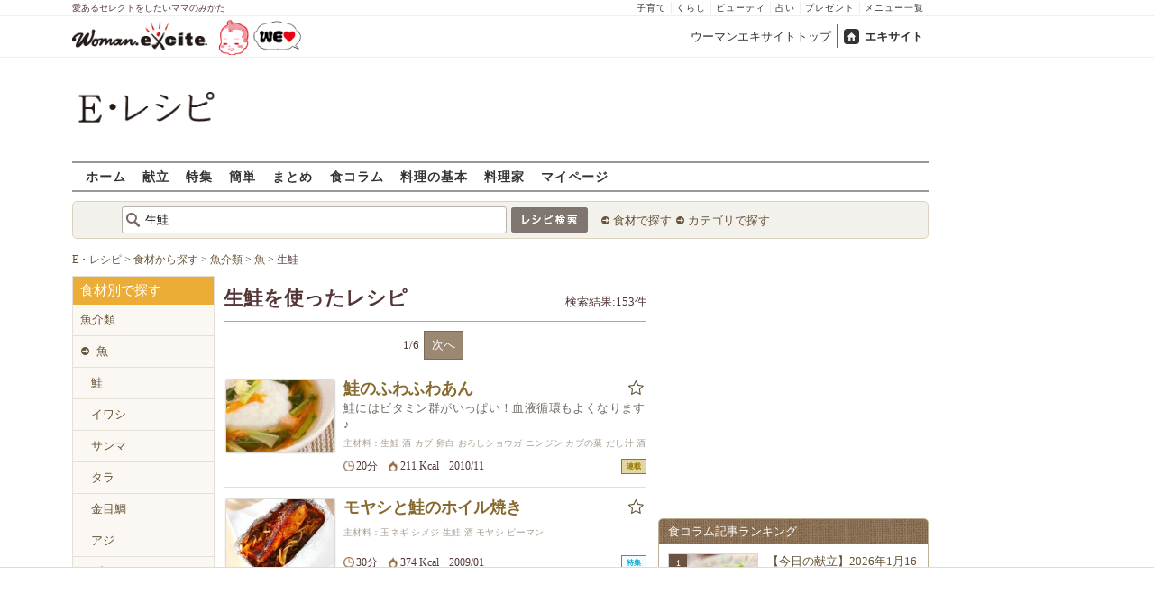

--- FILE ---
content_type: text/html; charset=UTF-8
request_url: https://erecipe.woman.excite.co.jp/food/seafood/fish/3237/
body_size: 20645
content:
<!DOCTYPE html PUBLIC "-//W3C//DTD XHTML 1.0 Transitional//EN" "http://www.w3.org/TR/xhtml1/DTD/xhtml1-transitional.dtd">
<html xmlns="http://www.w3.org/1999/xhtml" xml:lang="ja" lang="ja" dir="ltr" xmlns:og="http://ogp.me/ns#" xmlns:fb="http://ogp.me/ns/fb#">
<head>
<link rel="preconnect" href="https://stats.g.doubleclick.net">
<link rel="preconnect" href="https://www.googletagmanager.com">
<link rel="preconnect" href="https://www.google.co.jp">
<link rel="preconnect" href="https://www.google.com">
<link rel="preconnect" href="https://analytics.google.com">
<link rel="preconnect" href="https://s.eximg.jp">
<link rel="preconnect" href="https://imgc.eximg.jp">
<link rel="preconnect" href="https://image.excite.co.jp">
<link rel="preconnect" href="https://flux-cdn.com">
<link rel="preconnect" href="https://www.googletagservices.com">
<meta name="google-site-verification" content="V7by7hcwM4fu5AcYgTDt9_fq2EihTK9dYWayTLEoVzQ" />
<meta name="viewport" content="width=device-width, initial-scale=1, viewport-fit=cover" />
<meta name="y_key" content="3ae18c7f723aee62">
<meta name="verify-v1" content="E6m2/JdTcAsWbl/Rs6LcHA+4NG2iKwN6s5MPvITMN+M=" />
<meta http-equiv="Content-Type" content="text/html; charset=UTF-8" />
<title>生鮭を使ったレシピ・作り方一覧(153件) - E・レシピ[1/6ページ]</title>
<meta name="description" content="生鮭を使った簡単レシピはこちら！生鮭がメインのレシピから、意外な生鮭のアレンジレシピまで、プロが作る簡単でおいしい生鮭レシピをご紹介「鮭のふわふわあん」,「モヤシと鮭のホイル焼き」,「鮭の洋風みそ焼き」,「鮭のホイル包みちゃんちゃん焼き」,「鮭のつみれ汁」など[1/6ページ]" />
<meta name="keywords" content="生鮭,定番,オリジナル,レシピ,おいしい,簡単,作り方,献立,料理,E・レシピ" />
<meta name="referrer" content="unsafe-url">
<meta property="fb:app_id" content="181133748713176">
<meta property="fb:pages" content="180154608775002" />
<meta name="p:domain_verify" content="07b2bf0e60cd291657fd0c8c80b08bf9" />
<link media="screen" href="https://image.excite.co.jp/jp/erecipe/css/main.min.css?1751966750" rel="stylesheet" type="text/css">
<link media="screen" href="//image.excite.co.jp/jp/erecipe/css/jquery-ui-1.10.3.custom.min.css" rel="stylesheet" type="text/css">
<script type="application/ld+json">
                {"@context":"http://schema.org","@type":"ItemList","itemListElement":[{"@type":"ListItem","position":1,"url":"https://erecipe.woman.excite.co.jp/detail/010bd00b0dc500f2565132b9798a0197.html"},{"@type":"ListItem","position":2,"url":"https://erecipe.woman.excite.co.jp/detail/01cad7d331830a33a49e1d4e05406797.html"},{"@type":"ListItem","position":3,"url":"https://erecipe.woman.excite.co.jp/detail/031ba9fe2194951c751d9944c24f869a.html"},{"@type":"ListItem","position":4,"url":"https://erecipe.woman.excite.co.jp/detail/0423936589ba2664e1a683a68e126fb6.html"},{"@type":"ListItem","position":5,"url":"https://erecipe.woman.excite.co.jp/detail/05c9de7d8e0046ac1a7d12ab01d1023e.html"},{"@type":"ListItem","position":6,"url":"https://erecipe.woman.excite.co.jp/detail/070dc7ff44feab07b071470ea5ef4a14.html"},{"@type":"ListItem","position":7,"url":"https://erecipe.woman.excite.co.jp/detail/07dc3937b7e69e031eede7035ecd284b.html"},{"@type":"ListItem","position":8,"url":"https://erecipe.woman.excite.co.jp/detail/0819531b0e3ee55c6d0462523a39a3d4.html"},{"@type":"ListItem","position":9,"url":"https://erecipe.woman.excite.co.jp/detail/0a3c2185976bc5547801b9e0fa7abfa2.html"},{"@type":"ListItem","position":10,"url":"https://erecipe.woman.excite.co.jp/detail/0a51bf56fcd237a18a12cc7b060b0953.html"},{"@type":"ListItem","position":11,"url":"https://erecipe.woman.excite.co.jp/detail/0abc1184ad3f5435dd15d3bce6c58a5f.html"},{"@type":"ListItem","position":12,"url":"https://erecipe.woman.excite.co.jp/detail/0b27ac48f0e147d5e856379a28a877c9.html"},{"@type":"ListItem","position":13,"url":"https://erecipe.woman.excite.co.jp/detail/0bc93b93c704af9e4f44ec4db289d548.html"},{"@type":"ListItem","position":14,"url":"https://erecipe.woman.excite.co.jp/detail/0dacabb8d0b236f6c29285a08c76c0da.html"},{"@type":"ListItem","position":15,"url":"https://erecipe.woman.excite.co.jp/detail/0ea0a1528d9e33b6bbb698526204b0fb.html"},{"@type":"ListItem","position":16,"url":"https://erecipe.woman.excite.co.jp/detail/0ea1945078af9da12b4c1965bba28a30.html"},{"@type":"ListItem","position":17,"url":"https://erecipe.woman.excite.co.jp/detail/0f79c2cd4dac78e34ea5ee6c4410c2eb.html"},{"@type":"ListItem","position":18,"url":"https://erecipe.woman.excite.co.jp/detail/12e40306c63ed78684a6306d425030a4.html"},{"@type":"ListItem","position":19,"url":"https://erecipe.woman.excite.co.jp/detail/139540877bbe6b99a5cfc263fce8042f.html"},{"@type":"ListItem","position":20,"url":"https://erecipe.woman.excite.co.jp/detail/14b6a169fcd2638db7c9099d6716c991.html"},{"@type":"ListItem","position":21,"url":"https://erecipe.woman.excite.co.jp/detail/15132e5d495b74933ef9304552234b39.html"},{"@type":"ListItem","position":22,"url":"https://erecipe.woman.excite.co.jp/detail/15824db8de0e3b173835add4b00bd393.html"},{"@type":"ListItem","position":23,"url":"https://erecipe.woman.excite.co.jp/detail/1606d4b9ed7db1e87b5da322a29010f6.html"},{"@type":"ListItem","position":24,"url":"https://erecipe.woman.excite.co.jp/detail/164685b318775dfd9cb5bc71060753c2.html"},{"@type":"ListItem","position":25,"url":"https://erecipe.woman.excite.co.jp/detail/16640e49268973a9e61fc11cf31541f1.html"},{"@type":"ListItem","position":26,"url":"https://erecipe.woman.excite.co.jp/detail/16a5c79752517fc53a1213e85e73c656.html"},{"@type":"ListItem","position":27,"url":"https://erecipe.woman.excite.co.jp/detail/179fffdf76e10a4a262f0117cda3534d.html"},{"@type":"ListItem","position":28,"url":"https://erecipe.woman.excite.co.jp/detail/185dd6d324a16006f2a1030c899f9a90.html"},{"@type":"ListItem","position":29,"url":"https://erecipe.woman.excite.co.jp/detail/19f818d7fe21708b5c92babdb26fa67d.html"},{"@type":"ListItem","position":30,"url":"https://erecipe.woman.excite.co.jp/detail/1a1588c23e2c8c17ea3a6693a74fcb0e.html"}]}
            </script>
<link rel="manifest" href="/manifest.json"/>
<script async type="text/javascript" src="/app.js?1751966750"></script>
<script>
var googletag = googletag || {};
googletag.cmd = googletag.cmd || [];
</script>
<script src="https://image.excite.co.jp/jp/ox/gpt/display/pc/erecipe/pc_erecipe_interstitial.js"></script>
<script src="//image.excite.co.jp/jp/ox/gpt/pc_erecipe.js"></script>
<link rel="stylesheet" href="https://image.excite.co.jp/jp/ox/gpt/erecipe.css">
<script type="text/javascript">
                    var bear_loading = new Array("loading", "<img src=https://image.excite.co.jp/jp/erecipe/bear/image/loading.gif>");
                    var bear_sign = new Array("<span style='color:red; font-size:10px'>*</span>");
                </script>
<link rel="shortcut icon" href="https://image.excite.co.jp/jp/recipe/pc/favicon/favicon.ico" />
<link rel="alternate" media="only screen and (max-width: 640px)" href="https://erecipe.woman.excite.co.jp/sp/food/seafood/fish/3237/" />
<style type="text/css">
.ad-aside-billboard,
.ad-aside-rectangle {
margin: 10px 0;
text-align: center;
display: flex;
justify-content: space-evenly;
align-items: center;
}
.ad-aside-billboard {
height: 180px;
min-height: 180px;
}
.ad-aside-rectangle {
min-height: 280px;
}
.ad-aside_other_infeed {
min-height: 102px;
margin-bottom: 20px;
}
.ad-aside_newrecipe_infeed,
.ad-aside_newcolumn_infeed {
display: flex;
align-items: center;
min-height: 84px;
background: url(https://s.eximg.jp/woman/jp/woman/img/common/noad.png) center center/15% auto no-repeat;
}
.ad-aside_newrecipe_infeed > div,
.ad-aside_newcolumn_infeed > div {
width: 100%;
}
.ad-aside_newcolumn_infeed,
.ad-aside_newrecipe_infeed {
margin-bottom: var(--def-space);
}
.gpt_pc_erecipe_mainecolumn_rec_wrap {
display: flex;
justify-content: space-evenly;
width: 100%;
}
#gpt_pc_erecipe_overlay {
display: none;
position: fixed;
bottom: 0;
left: 0;
right: 0;
z-index: 100;
overflow: hidden;
background-color: #fff;
border-top: 1px solid #d6dee5;
width: 100%;
height: 90px;
}
#aniBox {
max-height: 280px;
}
</style>
<link rel="canonical" href="https://erecipe.woman.excite.co.jp/food/seafood/fish/3237/" />
<script>(function(w,d,s,l,i){w[l]=w[l]||[];w[l].push({'gtm.start':
new Date().getTime(),event:'gtm.js'});var f=d.getElementsByTagName(s)[0],
j=d.createElement(s),dl=l!='dataLayer'?'&l='+l:'';j.async=true;j.src=
'https://www.googletagmanager.com/gtm.js?id='+i+dl;f.parentNode.insertBefore(j,f);
})(window,document,'script','dataLayer','GTM-T6RBMCD');</script>
<script async src="https://www.googletagmanager.com/gtag/js?id=G-EMKETDG1HE"></script>
<script>
window.dataLayer = window.dataLayer || [];
function gtag(){dataLayer.push(arguments);}
gtag('js', new Date());
var ga4Params = {
'user_status': 'Eレシピ/未ログイン',
};
var pathnameMatch = location.pathname.match('^(?:\/sp)?(/[a-zA-Z\-_]*/)');
ga4Params.content_group = pathnameMatch !== null && pathnameMatch[1] !== null ? pathnameMatch[1] : '/';
gtag('config', 'G-EMKETDG1HE', ga4Params);
var sendEvent = function (category, action, label) {
gtag('event', action, {'event_category': category, 'event_label': label});
};
var logEvent = function (eventName, eventParams) {
gtag('event', eventName, eventParams);
};
var sendImpression = function (category, action, label) {
if (category === undefined || action === undefined || label === undefined) {
return;
}
gtag('event', action, {'event_category': category, 'event_label': label, 'non_interaction': true});
};
</script>
</head>
<body>
<noscript><iframe src="https://www.googletagmanager.com/ns.html?id=GTM-T6RBMCD"
height="0" width="0" style="display:none;visibility:hidden"></iframe></noscript>
<!--wrap-->
<div id="wrap">
<div id="headerwrapper">
<div id="header_line">
<div class="header_inner_width">
<span>愛あるセレクトをしたいママのみかた</span>
<ul id="service_link">
<li><a href="https://woman.excite.co.jp/child/" onclick="sendEvent('PC_Header', 'Upperlinks', '子育て');">子育て</a></li>
<li><a href="https://woman.excite.co.jp/lifestyle/" onclick="sendEvent('PC_Header', 'Upperlinks', 'くらし');">くらし</a></li>
<li><a href="https://woman.excite.co.jp/beauty/" onclick="sendEvent('PC_Header', 'Upperlinks', 'ビューティ');">ビューティ</a></li>
<li><a href="https://fortune.woman.excite.co.jp" onclick="sendEvent('PC_Header', 'Upperlinks', '占い');">占い</a></li>
<li><a href="https://woman.excite.co.jp/present/" onclick="sendEvent('PC_Header', 'Upperlinks', 'プレゼント');">プレゼント</a></li>
<li><a href="https://woman.excite.co.jp/sitemap/" onclick="sendEvent('PC_Header', 'Upperlinks', 'メニュー一覧');">メニュー一覧</a></li>
</ul>
</div>
</div>
<div id="header">
<div id="common_header">
<a href="https://woman.excite.co.jp/" id="logo"><img src="//image.excite.co.jp/jp/woman/110829/header/header_logo_content.gif" alt="ウーマンエキサイト - woman.excite -" width="150" border="0" class=""></a><a href="https://woman.excite.co.jp/welovebaby/" style="display:block;position:absolute;left:160px;top:3px" onclick="sendEvent('PC_Header', 'WeLove_Logo', 'Link');"><img src="//s.eximg.jp/woman/jp/welove/img/welove_link.png" alt="「WEラブ赤ちゃん」プロジェクト" height="40px"></a>
<ul id="exControl">
<li><a href="https://woman.excite.co.jp/">ウーマンエキサイトトップ</a></li>
<li class="home"><a href="https://www.excite.co.jp">エキサイト</a></li>
</ul>
</div>
</div>
</div>            </div>
<div id="subservicelogo_wrap">
<a href="/" class="serviceLogo"><img src="https://image.excite.co.jp/jp/erecipe/erecipe_2016.png" alt="Ｅ・レシピ" height="34" /></a>
<div class="fR">
<div id="gpt_pc_erecipe_banner">
</div>
</div>
</div>
<div id="subnavi" class="ovH">
<ul>
<li><a href="/" >ホーム</a></li>
<li>
<a href="/menu/" >献立</a>
</li>
<li>
<a href="/features/" >特集</a>
</li>
<li>
<a href="/easy/" >簡単</a>
</li>
<li>
<a href="/matome/" >まとめ</a>
</li>
<li>
<a href="/article/" >食コラム</a>
</li>
<li>
<a href="/basic/" >料理の基本</a>
</li>
<li>
<a href="/profile/" >料理家</a>
</li>
<li>
<a href="/my/" >マイページ</a>
</li>
</ul>
</div>
<!--search_sub-->
<div id="search_sub_wrap">
<div id="search_sub" >
<div class="srcbox">
<div class="fL">
<form action="/search/" method="get" name="headerForm" onSubmit="return searchRecipeHeaderForm(document.headerForm, document.form);">
<input type="text" id="header_search_word" name="word" value="生鮭"  placeholder="材料や料理名を入力" class="search_word" autocomplete="off">
<input name="submit" value="レシピ検索" type="image" src="https://image.excite.co.jp/jp/erecipe/search_btn_amu.png" />
</form>
</div>
<div class="fL">
<ul id="sch_inner">
<li><a href="/food/" onclick="sendEvent('common', 'searchbox', 'material');">食材で探す</a></li>
<li><a href="/category/" onclick="sendEvent('common', 'searchbox', 'conditions');">カテゴリで探す</a></li>
</ul>
</div>
</div>
</div>
</div>
<div id="content">
<div id="main">
<div id="bread_box">
<div id="bread">
<ol itemscope itemtype="https://schema.org/BreadcrumbList">
<li itemprop="itemListElement" itemscope itemtype="https://schema.org/ListItem">
<a itemprop="item" href="/">
<span itemprop="name">E・レシピ</span>
</a>
<meta itemprop="position" content="1"/>
&gt;         </li>
<li itemprop="itemListElement" itemscope itemtype="https://schema.org/ListItem">
<a itemprop="item" href="/food/">
<span itemprop="name">食材から探す</span>
</a>
<meta itemprop="position" content="2"/>
&gt;         </li>
<li itemprop="itemListElement" itemscope itemtype="https://schema.org/ListItem">
<a itemprop="item" href="/food/seafood/">
<span itemprop="name">魚介類</span>
</a>
<meta itemprop="position" content="3"/>
&gt;         </li>
<li itemprop="itemListElement" itemscope itemtype="https://schema.org/ListItem">
<a itemprop="item" href="/food/seafood/fish/">
<span itemprop="name">魚</span>
</a>
<meta itemprop="position" content="4"/>
&gt;         </li>
<li itemprop="itemListElement" itemscope itemtype="https://schema.org/ListItem">
<span itemprop="name">生鮭</span>
<meta itemprop="position" content="5"/>
</li>
</ol>        </div>
</div>
<div id="left_column">
<div id="srch_tool" class="side_foodlist">
<h2><a href="/food/">食材別で探す</a></h2>
<ul class="first">
<li>
<a href="/food/seafood/">魚介類</a>
<dl>
<dt><a href="/food/seafood/fish/">魚</a></dt>
<dd><a href="/food/seafood/fish/41/">鮭</a></dd>
<dd><a href="/food/seafood/fish/49/">イワシ</a></dd>
<dd><a href="/food/seafood/fish/54/">サンマ</a></dd>
<dd><a href="/food/seafood/fish/55/">タラ</a></dd>
<dd><a href="/food/seafood/fish/62/">金目鯛</a></dd>
<dd><a href="/food/seafood/fish/67/">アジ</a></dd>
<dd><a href="/food/seafood/fish/69/">ブリ</a></dd>
<dd><a href="/food/seafood/fish/72/">サバ</a></dd>
<dd><a href="/food/seafood/fish/73/">サワラ</a></dd>
<dd><a href="/food/seafood/fish/75/">カツオ</a></dd>
<dd><a href="/food/seafood/fish/76/">マグロ</a></dd>
<dd><a href="/food/seafood/fish/85/">カレイ</a></dd>
<dd><a href="/food/seafood/fish/86/">ヒラメ</a></dd>
<dd><a href="/food/seafood/fish/1861/">鯛</a></dd>
<dd><a href="/food/seafood/fish/2815/">白身魚</a></dd>
<dd><a href="/food/seafood/fish/2850/">サーモン</a></dd>
<dd><a href="/food/seafood/fish/4323/">ウナギ</a></dd>
</dl>
</li>
<li><a href="/food/seafood/shellfish/">貝</a></li>
<li><a href="/food/seafood/crustacea/">甲殻類</a></li>
<li><a href="/food/seafood/seaweed/">海藻</a></li>
<li><a href="/food/seafood/mollusca/">その他（イカ・タコ等）</a></li>
<li><a href="/food/seafood/p_fish/">魚介加工品</a></li>
</ul>
</div>
</div>
<div id="result">
<div class="title">
<h1>生鮭を使ったレシピ</h1>
<span class="add fr">検索結果:153件</span>
</div>
<div class="pager">      <span>1/6</span><a href="/food/seafood/fish/3237/?page=2">次へ</a>    </div>
<div id="searchRslt" class="mT10">
<ul>
<li>
<a href="/detail/010bd00b0dc500f2565132b9798a0197.html"><img src="https://image.excite.co.jp/jp/erecipe/place-hold.gif" data-src="https://image.excite.co.jp/feed/erecipe/recipe/0/1/010bd00b0dc500f2565132b9798a0197/180/fea9a7bf994db4ca08c1ef3ff8a7c0b0.jpeg" border="0" width="120" class="thmb fl lazy" alt="鮭のふわふわあん"></a>
<div class="detail_box">
<div class="ovH">
<h2>
<a href="/detail/010bd00b0dc500f2565132b9798a0197.html" class="recipename">鮭のふわふわあん</a>
</h2>
<div class="posrltv">
<div id="bookmark_link_010bd00b0dc500f2565132b9798a0197">
<a href="javascript:void(0)" onclick="
sendEvent('Pc_Food', 'list_favorite', '鮭のふわふわあん');
LoginBox.show('bookmark', '鮭のふわふわあん');
return false;
">
<i class="i icon-star_line fs13" aria-hidden="true"></i>
</a>
</div>
</div>
<script>
var gaCategory = 'Pc_Food';
</script>
</div>
<p class="clear read">鮭にはビタミン群がいっぱい！血液循環もよくなります♪</p>
<p class="clear paletext smallest mB10">主材料：生鮭 酒 カブ 卵白 おろしショウガ ニンジン カブの葉 だし汁 酒 </p>
<ul class="subinfo clear">
<li class="addtxt01 cook_time">
20分
</li>
<li class="addtxt01 calories_icon">211 Kcal</li>
<li class="addtxt01">2010/11</li>
<li class="addtxt01">
<span class="pagetype_10 recipecategory fr">連載</span>
</li>
</ul>
</div>
<!--list end-->
</li>
<li>
<a href="/detail/01cad7d331830a33a49e1d4e05406797.html"><img src="https://image.excite.co.jp/jp/erecipe/place-hold.gif" data-src="https://image.excite.co.jp/feed/erecipe/recipe/0/1/01cad7d331830a33a49e1d4e05406797/180/e497ff7309389eb443c2e200e2d12bb2.jpeg" border="0" width="120" class="thmb fl lazy" alt="モヤシと鮭のホイル焼き"></a>
<div class="detail_box">
<div class="ovH">
<h2>
<a href="/detail/01cad7d331830a33a49e1d4e05406797.html" class="recipename">モヤシと鮭のホイル焼き</a>
</h2>
<div class="posrltv">
<div id="bookmark_link_01cad7d331830a33a49e1d4e05406797">
<a href="javascript:void(0)" onclick="
sendEvent('Pc_Food', 'list_favorite', 'モヤシと鮭のホイル焼き');
LoginBox.show('bookmark', 'モヤシと鮭のホイル焼き');
return false;
">
<i class="i icon-star_line fs13" aria-hidden="true"></i>
</a>
</div>
</div>
<script>
var gaCategory = 'Pc_Food';
</script>
</div>
<p class="clear paletext smallest mB10">主材料：玉ネギ シメジ 生鮭 酒 モヤシ ピーマン </p>
<ul class="subinfo clear">
<li class="addtxt01 cook_time">
30分
</li>
<li class="addtxt01 calories_icon">374 Kcal</li>
<li class="addtxt01">2009/01</li>
<li class="addtxt01">
<span class="pagetype_2 recipecategory fr">特集</span>
</li>
</ul>
</div>
<!--list end-->
</li>
<li>
<a href="/detail/031ba9fe2194951c751d9944c24f869a.html"><img src="https://image.excite.co.jp/jp/erecipe/place-hold.gif" data-src="https://image.excite.co.jp/feed/erecipe/recipe/0/3/031ba9fe2194951c751d9944c24f869a/180/09955940bd3d595e17292ef38b1a12d1.jpeg" border="0" width="120" class="thmb fl lazy" alt="鮭の洋風みそ焼き"></a>
<div class="detail_box">
<div class="ovH">
<h2>
<a href="/detail/031ba9fe2194951c751d9944c24f869a.html" class="recipename">鮭の洋風みそ焼き</a>
</h2>
<div class="posrltv">
<div id="bookmark_link_031ba9fe2194951c751d9944c24f869a">
<a href="javascript:void(0)" onclick="
sendEvent('Pc_Food', 'list_favorite', '鮭の洋風みそ焼き');
LoginBox.show('bookmark', '鮭の洋風みそ焼き');
return false;
">
<i class="i icon-star_line fs13" aria-hidden="true"></i>
</a>
</div>
</div>
<script>
var gaCategory = 'Pc_Food';
</script>
</div>
<p class="clear paletext smallest mB10">主材料：生鮭 プレーンヨーグルト ネギ ベビーリーフ </p>
<ul class="subinfo clear">
<li class="addtxt01 cook_time">
10分
</li>
<li class="addtxt01 calories_icon">159 Kcal</li>
<li class="addtxt01">2013/12</li>
<li class="addtxt01">
<span class="pagetype_12 recipecategory fr">お弁当</span>
</li>
</ul>
</div>
<!--list end-->
</li>
<li>
<a href="/detail/0423936589ba2664e1a683a68e126fb6.html"><img src="https://image.excite.co.jp/jp/erecipe/place-hold.gif" data-src="https://image.excite.co.jp/feed/erecipe/recipe/0/4/0423936589ba2664e1a683a68e126fb6/180/8106a441349fd3d358d06d84a1769d07.jpeg" border="0" width="120" class="thmb fl lazy" alt="鮭のホイル包みちゃんちゃん焼き"></a>
<div class="detail_box">
<div class="ovH">
<h2>
<a href="/detail/0423936589ba2664e1a683a68e126fb6.html" class="recipename">鮭のホイル包みちゃんちゃん焼き</a>
</h2>
<div class="posrltv">
<div id="bookmark_link_0423936589ba2664e1a683a68e126fb6">
<a href="javascript:void(0)" onclick="
sendEvent('Pc_Food', 'list_favorite', '鮭のホイル包みちゃんちゃん焼き');
LoginBox.show('bookmark', '鮭のホイル包みちゃんちゃん焼き');
return false;
">
<i class="i icon-star_line fs13" aria-hidden="true"></i>
</a>
</div>
</div>
<script>
var gaCategory = 'Pc_Food';
</script>
</div>
<p class="clear read">甘めのちゃんちゃんみそダレが、鮭と野菜に良く合います。オーブントースターを使うホイル焼きは調理が簡…</p>
<p class="clear paletext smallest mB10">主材料：バター シメジ モヤシ 生鮭 万能ネギ マイタケ </p>
<ul class="subinfo clear">
<li class="addtxt01 cook_time">
40分
</li>
<li class="addtxt01 calories_icon">349 Kcal</li>
<li class="addtxt01">2018/01</li>
<li class="addtxt01">
<span class="pagetype_1 recipecategory fr">献立</span>
</li>
</ul>
</div>
<!--list end-->
</li>
<li>
<a href="/detail/05c9de7d8e0046ac1a7d12ab01d1023e.html"><img src="https://image.excite.co.jp/jp/erecipe/place-hold.gif" data-src="https://image.excite.co.jp/feed/erecipe/recipe/0/5/05c9de7d8e0046ac1a7d12ab01d1023e/180/ecc0f3440d59aa749ac9ff7768be8541.jpeg" border="0" width="120" class="thmb fl lazy" alt="鮭のつみれ汁"></a>
<div class="detail_box">
<div class="ovH">
<h2>
<a href="/detail/05c9de7d8e0046ac1a7d12ab01d1023e.html" class="recipename">鮭のつみれ汁</a>
</h2>
<div class="posrltv">
<div id="bookmark_link_05c9de7d8e0046ac1a7d12ab01d1023e">
<a href="javascript:void(0)" onclick="
sendEvent('Pc_Food', 'list_favorite', '鮭のつみれ汁');
LoginBox.show('bookmark', '鮭のつみれ汁');
return false;
">
<i class="i icon-star_line fs13" aria-hidden="true"></i>
</a>
</div>
</div>
<script>
var gaCategory = 'Pc_Food';
</script>
</div>
<p class="clear read">つみれからもおいしい出汁が出ます。少し余った鮭の使い道としてもおすすめ。</p>
<p class="clear paletext smallest mB10">主材料：だし汁 ニンジン ネギ 片栗粉 生鮭 油揚げ エノキ </p>
<ul class="subinfo clear">
<li class="addtxt01 cook_time">
15分
</li>
<li class="addtxt01 calories_icon">143 Kcal</li>
<li class="addtxt01">2018/09</li>
<li class="addtxt01">
<span class="pagetype_1 recipecategory fr">献立</span>
</li>
</ul>
</div>
<!--list end-->
</li>
<li>
<a href="/detail/070dc7ff44feab07b071470ea5ef4a14.html"><img src="https://image.excite.co.jp/jp/erecipe/place-hold.gif" data-src="https://image.excite.co.jp/feed/erecipe/recipe/0/7/070dc7ff44feab07b071470ea5ef4a14/180/575dc9b9ed55e1e93fb628025ac16c7f.jpeg" border="0" width="120" class="thmb fl lazy" alt="北海道名物！鮭のちゃんちゃん焼き フライパンで簡単 by横田 真未さん"></a>
<div class="detail_box">
<div class="ovH">
<h2>
<a href="/detail/070dc7ff44feab07b071470ea5ef4a14.html" class="recipename">北海道名物！鮭のちゃんちゃん焼き フライパンで簡単 by横田 真未さん</a>
</h2>
<div class="posrltv">
<div id="bookmark_link_070dc7ff44feab07b071470ea5ef4a14">
<a href="javascript:void(0)" onclick="
sendEvent('Pc_Food', 'list_favorite', '北海道名物！鮭のちゃんちゃん焼き フライパンで簡単 by横田 真未さん');
LoginBox.show('bookmark', '北海道名物！鮭のちゃんちゃん焼き フライパンで簡単 by横田 真未さん');
return false;
">
<i class="i icon-star_line fs13" aria-hidden="true"></i>
</a>
</div>
</div>
<script>
var gaCategory = 'Pc_Food';
</script>
</div>
<p class="clear read">フライパンでも手軽に作れる、ちゃんちゃん焼き。たっぷりの野菜と鮭を味噌ダレで味付けするので、ご飯が…</p>
<p class="clear paletext smallest mB10">主材料：酒 キャベツ バター 玉ネギ ニンジン シメジ ジャガイモ 生鮭</p>
<ul class="subinfo clear">
<li class="addtxt01 cook_time">
20分
</li>
<li class="addtxt01 calories_icon">407 Kcal</li>
<li class="addtxt01">2017/11</li>
<li class="addtxt01">
<span class="pagetype_1 recipecategory fr">献立</span>
</li>
</ul>
</div>
<!--list end-->
</li>
<li>
<a href="/detail/07dc3937b7e69e031eede7035ecd284b.html"><img src="https://image.excite.co.jp/jp/erecipe/place-hold.gif" data-src="https://image.excite.co.jp/feed/erecipe/recipe/0/7/07dc3937b7e69e031eede7035ecd284b/180/2359eb2705b8040b85f567a81a86d54c.jpeg" border="0" width="120" class="thmb fl lazy" alt="具だくさんみそ汁"></a>
<div class="detail_box">
<div class="ovH">
<h2>
<a href="/detail/07dc3937b7e69e031eede7035ecd284b.html" class="recipename">具だくさんみそ汁</a>
</h2>
<div class="posrltv">
<div id="bookmark_link_07dc3937b7e69e031eede7035ecd284b">
<a href="javascript:void(0)" onclick="
sendEvent('Pc_Food', 'list_favorite', '具だくさんみそ汁');
LoginBox.show('bookmark', '具だくさんみそ汁');
return false;
">
<i class="i icon-star_line fs13" aria-hidden="true"></i>
</a>
</div>
</div>
<script>
var gaCategory = 'Pc_Food';
</script>
</div>
<p class="clear read">鮭が入った豪華なおみそ汁。</p>
<p class="clear paletext smallest mB10">主材料：だし汁 ネギ 大根 ニンジン 生鮭 </p>
<ul class="subinfo clear">
<li class="addtxt01 cook_time">
10分
</li>
<li class="addtxt01 calories_icon">127 Kcal</li>
<li class="addtxt01">2016/01</li>
<li class="addtxt01">
<span class="pagetype_1 recipecategory fr">献立</span>
</li>
</ul>
</div>
<!--list end-->
</li>
<li>
<a href="/detail/0819531b0e3ee55c6d0462523a39a3d4.html"><img src="https://image.excite.co.jp/jp/erecipe/place-hold.gif" data-src="https://image.excite.co.jp/feed/erecipe/recipe/0/8/0819531b0e3ee55c6d0462523a39a3d4/180/500a68a2f8b1d3880e22c4bcfad37a34.jpeg" border="0" width="120" class="thmb fl lazy" alt="鮭のみそチーズ焼き"></a>
<div class="detail_box">
<div class="ovH">
<h2>
<a href="/detail/0819531b0e3ee55c6d0462523a39a3d4.html" class="recipename">鮭のみそチーズ焼き</a>
</h2>
<div class="posrltv">
<div id="bookmark_link_0819531b0e3ee55c6d0462523a39a3d4">
<a href="javascript:void(0)" onclick="
sendEvent('Pc_Food', 'list_favorite', '鮭のみそチーズ焼き');
LoginBox.show('bookmark', '鮭のみそチーズ焼き');
return false;
">
<i class="i icon-star_line fs13" aria-hidden="true"></i>
</a>
</div>
</div>
<script>
var gaCategory = 'Pc_Food';
</script>
</div>
<p class="clear paletext smallest mB10">主材料：生鮭 ピザ用チーズ </p>
<ul class="subinfo clear">
<li class="addtxt01 cook_time">
10分
</li>
<li class="addtxt01 calories_icon">228 Kcal</li>
<li class="addtxt01">2014/04</li>
<li class="addtxt01">
<span class="pagetype_12 recipecategory fr">お弁当</span>
</li>
</ul>
</div>
<!--list end-->
</li>
<li>
<a href="/detail/0a3c2185976bc5547801b9e0fa7abfa2.html"><img src="https://image.excite.co.jp/jp/erecipe/place-hold.gif" data-src="https://image.excite.co.jp/feed/erecipe/recipe/0/a/0a3c2185976bc5547801b9e0fa7abfa2/180/c05da7933102917a1716c7b5d615f390.jpeg" border="0" width="120" class="thmb fl lazy" alt="鮭のアクアパッツァ"></a>
<div class="detail_box">
<div class="ovH">
<h2>
<a href="/detail/0a3c2185976bc5547801b9e0fa7abfa2.html" class="recipename">鮭のアクアパッツァ</a>
</h2>
<div class="posrltv">
<div id="bookmark_link_0a3c2185976bc5547801b9e0fa7abfa2">
<a href="javascript:void(0)" onclick="
sendEvent('Pc_Food', 'list_favorite', '鮭のアクアパッツァ');
LoginBox.show('bookmark', '鮭のアクアパッツァ');
return false;
">
<i class="i icon-star_line fs13" aria-hidden="true"></i>
</a>
</div>
</div>
<script>
var gaCategory = 'Pc_Food';
</script>
</div>
<p class="clear read">フライパンひとつでできるスピードボリュームメニューです。</p>
<p class="clear paletext smallest mB10">主材料：ニンニク プチトマト 白ワイン アサリ 水 イタリアンパセリ 生鮭 </p>
<ul class="subinfo clear">
<li class="addtxt01 cook_time">
10分
</li>
<li class="addtxt01 calories_icon">266 Kcal</li>
<li class="addtxt01">2017/07</li>
<li class="addtxt01">
<span class="pagetype_5 recipecategory fr">簡単</span>
</li>
</ul>
</div>
<!--list end-->
</li>
<li>
<a href="/detail/0a51bf56fcd237a18a12cc7b060b0953.html"><img src="https://image.excite.co.jp/jp/erecipe/place-hold.gif" data-src="https://image.excite.co.jp/feed/erecipe/recipe/0/a/0a51bf56fcd237a18a12cc7b060b0953/180/d62bf956e8f46ef7624fea1c3ee9d0b2.jpeg" border="0" width="120" class="thmb fl lazy" alt="鮭のゴマ焼き"></a>
<div class="detail_box">
<div class="ovH">
<h2>
<a href="/detail/0a51bf56fcd237a18a12cc7b060b0953.html" class="recipename">鮭のゴマ焼き</a>
</h2>
<div class="posrltv">
<div id="bookmark_link_0a51bf56fcd237a18a12cc7b060b0953">
<a href="javascript:void(0)" onclick="
sendEvent('Pc_Food', 'list_favorite', '鮭のゴマ焼き');
LoginBox.show('bookmark', '鮭のゴマ焼き');
return false;
">
<i class="i icon-star_line fs13" aria-hidden="true"></i>
</a>
</div>
</div>
<script>
var gaCategory = 'Pc_Food';
</script>
</div>
<p class="clear paletext smallest mB10">主材料：生鮭 酒 白ゴマ </p>
<ul class="subinfo clear">
<li class="addtxt01 cook_time">
20分
</li>
<li class="addtxt01 calories_icon">156 Kcal</li>
<li class="addtxt01">2014/07</li>
<li class="addtxt01">
<span class="pagetype_12 recipecategory fr">お弁当</span>
</li>
</ul>
</div>
<!--list end-->
</li>
<li>
<a href="/detail/0abc1184ad3f5435dd15d3bce6c58a5f.html"><img src="https://image.excite.co.jp/jp/erecipe/place-hold.gif" data-src="https://image.excite.co.jp/feed/erecipe/recipe/0/a/0abc1184ad3f5435dd15d3bce6c58a5f/180/ee0157973c1ee36ca2d3f5872e096e00.jpeg" border="0" width="120" class="thmb fl lazy" alt="鮭のユズコショウマヨ焼き"></a>
<div class="detail_box">
<div class="ovH">
<h2>
<a href="/detail/0abc1184ad3f5435dd15d3bce6c58a5f.html" class="recipename">鮭のユズコショウマヨ焼き</a>
</h2>
<div class="posrltv">
<div id="bookmark_link_0abc1184ad3f5435dd15d3bce6c58a5f">
<a href="javascript:void(0)" onclick="
sendEvent('Pc_Food', 'list_favorite', '鮭のユズコショウマヨ焼き');
LoginBox.show('bookmark', '鮭のユズコショウマヨ焼き');
return false;
">
<i class="i icon-star_line fs13" aria-hidden="true"></i>
</a>
</div>
</div>
<script>
var gaCategory = 'Pc_Food';
</script>
</div>
<p class="clear paletext smallest mB10">主材料：生鮭 </p>
<ul class="subinfo clear">
<li class="addtxt01 cook_time">
10分
</li>
<li class="addtxt01 calories_icon">206 Kcal</li>
<li class="addtxt01">2016/03</li>
<li class="addtxt01">
<span class="pagetype_12 recipecategory fr">お弁当</span>
</li>
</ul>
</div>
<!--list end-->
</li>
<li>
<a href="/detail/0b27ac48f0e147d5e856379a28a877c9.html"><img src="https://image.excite.co.jp/jp/erecipe/place-hold.gif" data-src="https://image.excite.co.jp/feed/erecipe/recipe/0/b/0b27ac48f0e147d5e856379a28a877c9/180/5634781372bfaeb8946924801362706e.jpeg" border="0" width="120" class="thmb fl lazy" alt="鮭のパセリ焼き"></a>
<div class="detail_box">
<div class="ovH">
<h2>
<a href="/detail/0b27ac48f0e147d5e856379a28a877c9.html" class="recipename">鮭のパセリ焼き</a>
</h2>
<div class="posrltv">
<div id="bookmark_link_0b27ac48f0e147d5e856379a28a877c9">
<a href="javascript:void(0)" onclick="
sendEvent('Pc_Food', 'list_favorite', '鮭のパセリ焼き');
LoginBox.show('bookmark', '鮭のパセリ焼き');
return false;
">
<i class="i icon-star_line fs13" aria-hidden="true"></i>
</a>
</div>
</div>
<script>
var gaCategory = 'Pc_Food';
</script>
</div>
<p class="clear read">たっぷりのパセリで、しっかりビタミン摂取。マヨネーズ+卵で、ふんわり焼き上がる！</p>
<p class="clear paletext smallest mB10">主材料：生鮭 小麦粉 パセリ 卵 </p>
<ul class="subinfo clear">
<li class="addtxt01 cook_time">
15分
</li>
<li class="addtxt01 calories_icon">269 Kcal</li>
<li class="addtxt01">2018/09</li>
<li class="addtxt01">
<span class="pagetype_5 recipecategory fr">簡単</span>
</li>
</ul>
</div>
<!--list end-->
</li>
<li>
<a href="/detail/0bc93b93c704af9e4f44ec4db289d548.html"><img src="https://image.excite.co.jp/jp/erecipe/place-hold.gif" data-src="https://image.excite.co.jp/feed/erecipe/recipe/0/b/0bc93b93c704af9e4f44ec4db289d548/180/7d96404f197dd66876445420470ab00a.jpeg" border="0" width="120" class="thmb fl lazy" alt="鮭のパン粉焼き"></a>
<div class="detail_box">
<div class="ovH">
<h2>
<a href="/detail/0bc93b93c704af9e4f44ec4db289d548.html" class="recipename">鮭のパン粉焼き</a>
</h2>
<div class="posrltv">
<div id="bookmark_link_0bc93b93c704af9e4f44ec4db289d548">
<a href="javascript:void(0)" onclick="
sendEvent('Pc_Food', 'list_favorite', '鮭のパン粉焼き');
LoginBox.show('bookmark', '鮭のパン粉焼き');
return false;
">
<i class="i icon-star_line fs13" aria-hidden="true"></i>
</a>
</div>
</div>
<script>
var gaCategory = 'Pc_Food';
</script>
</div>
<p class="clear paletext smallest mB10">主材料：生鮭 小麦粉 白ワイン パン粉 ドライパセリ 粉チーズ ラディッシュ サニーレタス </p>
<ul class="subinfo clear">
<li class="addtxt01 cook_time">
-
</li>
<li class="addtxt01 calories_icon">-</li>
<li class="addtxt01">2009/06</li>
<li class="addtxt01">
<span class="pagetype_4 recipecategory fr">連載</span>
</li>
</ul>
</div>
<!--list end-->
</li>
<li>
<a href="/detail/0dacabb8d0b236f6c29285a08c76c0da.html"><img src="https://image.excite.co.jp/jp/erecipe/place-hold.gif" data-src="https://image.excite.co.jp/feed/erecipe/recipe/0/d/0dacabb8d0b236f6c29285a08c76c0da/180/19be776aae6d10ed87799c90b447f838.jpeg" border="0" width="120" class="thmb fl lazy" alt="鮭の漬け焼き"></a>
<div class="detail_box">
<div class="ovH">
<h2>
<a href="/detail/0dacabb8d0b236f6c29285a08c76c0da.html" class="recipename">鮭の漬け焼き</a>
</h2>
<div class="posrltv">
<div id="bookmark_link_0dacabb8d0b236f6c29285a08c76c0da">
<a href="javascript:void(0)" onclick="
sendEvent('Pc_Food', 'list_favorite', '鮭の漬け焼き');
LoginBox.show('bookmark', '鮭の漬け焼き');
return false;
">
<i class="i icon-star_line fs13" aria-hidden="true"></i>
</a>
</div>
</div>
<script>
var gaCategory = 'Pc_Food';
</script>
</div>
<p class="clear paletext smallest mB10">主材料：生鮭 酒 </p>
<ul class="subinfo clear">
<li class="addtxt01 cook_time">
15分
</li>
<li class="addtxt01 calories_icon">224 Kcal</li>
<li class="addtxt01">2011/02</li>
<li class="addtxt01">
<span class="pagetype_12 recipecategory fr">お弁当</span>
</li>
</ul>
</div>
<!--list end-->
</li>
<li>
<a href="/detail/0ea0a1528d9e33b6bbb698526204b0fb.html"><img src="https://image.excite.co.jp/jp/erecipe/place-hold.gif" data-src="https://image.excite.co.jp/feed/erecipe/recipe/0/e/0ea0a1528d9e33b6bbb698526204b0fb/180/c4f42be1d09bd8b97c76d1eaf2c47917.jpeg" border="0" width="120" class="thmb fl lazy" alt="鮭のオイスターマヨネーズ焼き"></a>
<div class="detail_box">
<div class="ovH">
<h2>
<a href="/detail/0ea0a1528d9e33b6bbb698526204b0fb.html" class="recipename">鮭のオイスターマヨネーズ焼き</a>
</h2>
<div class="posrltv">
<div id="bookmark_link_0ea0a1528d9e33b6bbb698526204b0fb">
<a href="javascript:void(0)" onclick="
sendEvent('Pc_Food', 'list_favorite', '鮭のオイスターマヨネーズ焼き');
LoginBox.show('bookmark', '鮭のオイスターマヨネーズ焼き');
return false;
">
<i class="i icon-star_line fs13" aria-hidden="true"></i>
</a>
</div>
</div>
<script>
var gaCategory = 'Pc_Food';
</script>
</div>
<p class="clear paletext smallest mB10">主材料：生鮭 レタス </p>
<ul class="subinfo clear">
<li class="addtxt01 cook_time">
10分
</li>
<li class="addtxt01 calories_icon">167 Kcal</li>
<li class="addtxt01">2016/03</li>
<li class="addtxt01">
<span class="pagetype_12 recipecategory fr">お弁当</span>
</li>
</ul>
</div>
<!--list end-->
</li>
<li>
<a href="/detail/0ea1945078af9da12b4c1965bba28a30.html"><img src="https://image.excite.co.jp/jp/erecipe/place-hold.gif" data-src="https://image.excite.co.jp/feed/erecipe/recipe/0/e/0ea1945078af9da12b4c1965bba28a30/180/b0d179be4f59c3eccf0eb68d20ccae38.jpeg" border="0" width="120" class="thmb fl lazy" alt="鮭の幽庵焼き"></a>
<div class="detail_box">
<div class="ovH">
<h2>
<a href="/detail/0ea1945078af9da12b4c1965bba28a30.html" class="recipename">鮭の幽庵焼き</a>
</h2>
<div class="posrltv">
<div id="bookmark_link_0ea1945078af9da12b4c1965bba28a30">
<a href="javascript:void(0)" onclick="
sendEvent('Pc_Food', 'list_favorite', '鮭の幽庵焼き');
LoginBox.show('bookmark', '鮭の幽庵焼き');
return false;
">
<i class="i icon-star_line fs13" aria-hidden="true"></i>
</a>
</div>
</div>
<script>
var gaCategory = 'Pc_Food';
</script>
</div>
<p class="clear read">ユズの香りでさわやかに魚をいただきます。</p>
<p class="clear paletext smallest mB10">主材料：生鮭 ユズ </p>
<ul class="subinfo clear">
<li class="addtxt01 cook_time">
15分
＋            </li>
<li class="addtxt01 calories_icon">150 Kcal</li>
<li class="addtxt01">2016/03</li>
<li class="addtxt01">
<span class="pagetype_1 recipecategory fr">献立</span>
</li>
</ul>
</div>
<!--list end-->
</li>
<li>
<a href="/detail/0f79c2cd4dac78e34ea5ee6c4410c2eb.html"><img src="https://image.excite.co.jp/jp/erecipe/place-hold.gif" data-src="https://image.excite.co.jp/feed/erecipe/recipe/0/f/0f79c2cd4dac78e34ea5ee6c4410c2eb/180/241bb02fd575366ebe28d9c3563fc39b.jpeg" border="0" width="120" class="thmb fl lazy" alt="鮭のチーズ焼き"></a>
<div class="detail_box">
<div class="ovH">
<h2>
<a href="/detail/0f79c2cd4dac78e34ea5ee6c4410c2eb.html" class="recipename">鮭のチーズ焼き</a>
</h2>
<div class="posrltv">
<div id="bookmark_link_0f79c2cd4dac78e34ea5ee6c4410c2eb">
<a href="javascript:void(0)" onclick="
sendEvent('Pc_Food', 'list_favorite', '鮭のチーズ焼き');
LoginBox.show('bookmark', '鮭のチーズ焼き');
return false;
">
<i class="i icon-star_line fs13" aria-hidden="true"></i>
</a>
</div>
</div>
<script>
var gaCategory = 'Pc_Food';
</script>
</div>
<p class="clear paletext smallest mB10">主材料：生鮭 ピザ用チーズ ドライパセリ </p>
<ul class="subinfo clear">
<li class="addtxt01 cook_time">
15分
</li>
<li class="addtxt01 calories_icon">267 Kcal</li>
<li class="addtxt01">2012/01</li>
<li class="addtxt01">
<span class="pagetype_12 recipecategory fr">お弁当</span>
</li>
</ul>
</div>
<!--list end-->
</li>
<li>
<a href="/detail/12e40306c63ed78684a6306d425030a4.html"><img src="https://image.excite.co.jp/jp/erecipe/place-hold.gif" data-src="https://image.excite.co.jp/feed/erecipe/recipe/1/2/12e40306c63ed78684a6306d425030a4/180/72cef4d62dadeb67e48143feb50d822c.jpeg" border="0" width="120" class="thmb fl lazy" alt="冷凍保存できる、鮭のみそ漬け"></a>
<div class="detail_box">
<div class="ovH">
<h2>
<a href="/detail/12e40306c63ed78684a6306d425030a4.html" class="recipename">冷凍保存できる、鮭のみそ漬け</a>
</h2>
<div class="posrltv">
<div id="bookmark_link_12e40306c63ed78684a6306d425030a4">
<a href="javascript:void(0)" onclick="
sendEvent('Pc_Food', 'list_favorite', '冷凍保存できる、鮭のみそ漬け');
LoginBox.show('bookmark', '冷凍保存できる、鮭のみそ漬け');
return false;
">
<i class="i icon-star_line fs13" aria-hidden="true"></i>
</a>
</div>
</div>
<script>
var gaCategory = 'Pc_Food';
</script>
</div>
<p class="clear read">切り身魚に下味をつけて冷凍しておけば、アレンジ自在な便利食材になります♪</p>
<p class="clear paletext smallest mB10">主材料：生鮭 酒 </p>
<ul class="subinfo clear">
<li class="addtxt01 cook_time">
10分
＋            </li>
<li class="addtxt01 calories_icon">-</li>
<li class="addtxt01">2015/05</li>
<li class="addtxt01">
<span class="pagetype_2 recipecategory fr">特集</span>
</li>
</ul>
</div>
<!--list end-->
</li>
<li>
<a href="/detail/139540877bbe6b99a5cfc263fce8042f.html"><img src="https://image.excite.co.jp/jp/erecipe/place-hold.gif" data-src="https://image.excite.co.jp/feed/erecipe/recipe/1/3/139540877bbe6b99a5cfc263fce8042f/180/0e99bbb56fd8e53d20f5fa548d8f6c3d.jpeg" border="0" width="120" class="thmb fl lazy" alt="鮭のゴマチーズ揚げ"></a>
<div class="detail_box">
<div class="ovH">
<h2>
<a href="/detail/139540877bbe6b99a5cfc263fce8042f.html" class="recipename">鮭のゴマチーズ揚げ</a>
</h2>
<div class="posrltv">
<div id="bookmark_link_139540877bbe6b99a5cfc263fce8042f">
<a href="javascript:void(0)" onclick="
sendEvent('Pc_Food', 'list_favorite', '鮭のゴマチーズ揚げ');
LoginBox.show('bookmark', '鮭のゴマチーズ揚げ');
return false;
">
<i class="i icon-star_line fs13" aria-hidden="true"></i>
</a>
</div>
</div>
<script>
var gaCategory = 'Pc_Food';
</script>
</div>
<p class="clear paletext smallest mB10">主材料：生鮭 大葉 スライスチーズ 小麦粉 溶き卵 サラダ菜 </p>
<ul class="subinfo clear">
<li class="addtxt01 cook_time">
15分
</li>
<li class="addtxt01 calories_icon">580 Kcal</li>
<li class="addtxt01">2013/12</li>
<li class="addtxt01">
<span class="pagetype_12 recipecategory fr">お弁当</span>
</li>
</ul>
</div>
<!--list end-->
</li>
<li>
<a href="/detail/14b6a169fcd2638db7c9099d6716c991.html"><img src="https://image.excite.co.jp/jp/erecipe/place-hold.gif" data-src="https://image.excite.co.jp/feed/erecipe/recipe/1/4/14b6a169fcd2638db7c9099d6716c991/180/dfea808df1ab6239b61e53b0527ded43.jpeg" border="0" width="120" class="thmb fl lazy" alt="鮭とブロッコリーのクリームシチュー"></a>
<div class="detail_box">
<div class="ovH">
<h2>
<a href="/detail/14b6a169fcd2638db7c9099d6716c991.html" class="recipename">鮭とブロッコリーのクリームシチュー</a>
</h2>
<div class="posrltv">
<div id="bookmark_link_14b6a169fcd2638db7c9099d6716c991">
<a href="javascript:void(0)" onclick="
sendEvent('Pc_Food', 'list_favorite', '鮭とブロッコリーのクリームシチュー');
LoginBox.show('bookmark', '鮭とブロッコリーのクリームシチュー');
return false;
">
<i class="i icon-star_line fs13" aria-hidden="true"></i>
</a>
</div>
</div>
<script>
var gaCategory = 'Pc_Food';
</script>
</div>
<p class="clear read">具だくさんのクリームシチュー。仕上げに加えたブロッコリーがコリコリとしておいしい、栄養満点シチュー…</p>
<p class="clear paletext smallest mB10">主材料：バター 小麦粉 牛乳 ニンジン ジャガイモ 玉ネギ 水 ブロッコリー 白ワイン 生鮭 </p>
<ul class="subinfo clear">
<li class="addtxt01 cook_time">
25分
</li>
<li class="addtxt01 calories_icon">590 Kcal</li>
<li class="addtxt01">2015/11</li>
<li class="addtxt01">
<span class="pagetype_1 recipecategory fr">献立</span>
</li>
</ul>
</div>
<!--list end-->
</li>
<li>
<a href="/detail/15132e5d495b74933ef9304552234b39.html"><img src="https://image.excite.co.jp/jp/erecipe/place-hold.gif" data-src="https://image.excite.co.jp/feed/erecipe/recipe/1/5/15132e5d495b74933ef9304552234b39/180/6858adb7636fbab928dc6ccd07424f13.jpeg" border="0" width="120" class="thmb fl lazy" alt="鮭の塩麹漬け焼き"></a>
<div class="detail_box">
<div class="ovH">
<h2>
<a href="/detail/15132e5d495b74933ef9304552234b39.html" class="recipename">鮭の塩麹漬け焼き</a>
</h2>
<div class="posrltv">
<div id="bookmark_link_15132e5d495b74933ef9304552234b39">
<a href="javascript:void(0)" onclick="
sendEvent('Pc_Food', 'list_favorite', '鮭の塩麹漬け焼き');
LoginBox.show('bookmark', '鮭の塩麹漬け焼き');
return false;
">
<i class="i icon-star_line fs13" aria-hidden="true"></i>
</a>
</div>
</div>
<script>
var gaCategory = 'Pc_Food';
</script>
</div>
<p class="clear paletext smallest mB10">主材料：生鮭 塩麹 グリーンアスパラ レモン </p>
<ul class="subinfo clear">
<li class="addtxt01 cook_time">
15分
</li>
<li class="addtxt01 calories_icon">170 Kcal</li>
<li class="addtxt01">2013/03</li>
<li class="addtxt01">
<span class="pagetype_12 recipecategory fr">お弁当</span>
</li>
</ul>
</div>
<!--list end-->
</li>
<li>
<a href="/detail/15824db8de0e3b173835add4b00bd393.html"><img src="https://image.excite.co.jp/jp/erecipe/place-hold.gif" data-src="https://image.excite.co.jp/feed/erecipe/recipe/1/5/15824db8de0e3b173835add4b00bd393/180/55f0d5290d0ea5bf3ba18331d2426370.jpeg" border="0" width="120" class="thmb fl lazy" alt="鮭とハマグリのフライパンパエリア"></a>
<div class="detail_box">
<div class="ovH">
<h2>
<a href="/detail/15824db8de0e3b173835add4b00bd393.html" class="recipename">鮭とハマグリのフライパンパエリア</a>
</h2>
<div class="posrltv">
<div id="bookmark_link_15824db8de0e3b173835add4b00bd393">
<a href="javascript:void(0)" onclick="
sendEvent('Pc_Food', 'list_favorite', '鮭とハマグリのフライパンパエリア');
LoginBox.show('bookmark', '鮭とハマグリのフライパンパエリア');
return false;
">
<i class="i icon-star_line fs13" aria-hidden="true"></i>
</a>
</div>
</div>
<script>
var gaCategory = 'Pc_Food';
</script>
</div>
<p class="clear read">魚介中心のご馳走パエリア。フライパンで熱々のままテーブルへ。</p>
<p class="clear paletext smallest mB10">主材料：玉ネギ ニンニク お米 白ワイン レモン プチトマト お湯 ローリエ ベーコン パセリ ハマグリ </p>
<ul class="subinfo clear">
<li class="addtxt01 cook_time">
40分
</li>
<li class="addtxt01 calories_icon">579 Kcal</li>
<li class="addtxt01">2016/04</li>
<li class="addtxt01">
<span class="pagetype_1 recipecategory fr">献立</span>
</li>
</ul>
</div>
<!--list end-->
</li>
<li>
<a href="/detail/1606d4b9ed7db1e87b5da322a29010f6.html"><img src="https://image.excite.co.jp/jp/erecipe/place-hold.gif" data-src="https://image.excite.co.jp/feed/erecipe/recipe/1/6/1606d4b9ed7db1e87b5da322a29010f6/180/27c40584fb9cf13aa73ce2a1c41f0a76.jpeg" border="0" width="120" class="thmb fl lazy" alt="サーモンのゴマ焼き"></a>
<div class="detail_box">
<div class="ovH">
<h2>
<a href="/detail/1606d4b9ed7db1e87b5da322a29010f6.html" class="recipename">サーモンのゴマ焼き</a>
</h2>
<div class="posrltv">
<div id="bookmark_link_1606d4b9ed7db1e87b5da322a29010f6">
<a href="javascript:void(0)" onclick="
sendEvent('Pc_Food', 'list_favorite', 'サーモンのゴマ焼き');
LoginBox.show('bookmark', 'サーモンのゴマ焼き');
return false;
">
<i class="i icon-star_line fs13" aria-hidden="true"></i>
</a>
</div>
</div>
<script>
var gaCategory = 'Pc_Food';
</script>
</div>
<p class="clear read">生鮭にポン酢で下味をつけてからゴマをたっぷりつけて焼きあげます。お弁当にもピッタリのおかずです。</p>
<p class="clear paletext smallest mB10">主材料：生鮭 白ゴマ レタス プチトマト </p>
<ul class="subinfo clear">
<li class="addtxt01 cook_time">
10分
＋            </li>
<li class="addtxt01 calories_icon">288 Kcal</li>
<li class="addtxt01">2014/09</li>
<li class="addtxt01">
<span class="pagetype_5 recipecategory fr">簡単</span>
</li>
</ul>
</div>
<!--list end-->
</li>
<li>
<a href="/detail/164685b318775dfd9cb5bc71060753c2.html"><img src="https://image.excite.co.jp/jp/erecipe/place-hold.gif" data-src="https://image.excite.co.jp/feed/erecipe/recipe/1/6/164685b318775dfd9cb5bc71060753c2/180/5d9185f5f7545d6b11a5cb8921044e52.jpeg" border="0" width="120" class="thmb fl lazy" alt="鮭のソテーバジル風味"></a>
<div class="detail_box">
<div class="ovH">
<h2>
<a href="/detail/164685b318775dfd9cb5bc71060753c2.html" class="recipename">鮭のソテーバジル風味</a>
</h2>
<div class="posrltv">
<div id="bookmark_link_164685b318775dfd9cb5bc71060753c2">
<a href="javascript:void(0)" onclick="
sendEvent('Pc_Food', 'list_favorite', '鮭のソテーバジル風味');
LoginBox.show('bookmark', '鮭のソテーバジル風味');
return false;
">
<i class="i icon-star_line fs13" aria-hidden="true"></i>
</a>
</div>
</div>
<script>
var gaCategory = 'Pc_Food';
</script>
</div>
<p class="clear paletext smallest mB10">主材料：生鮭 バジルペースト </p>
<ul class="subinfo clear">
<li class="addtxt01 cook_time">
10分
</li>
<li class="addtxt01 calories_icon">326 Kcal</li>
<li class="addtxt01">2012/04</li>
<li class="addtxt01">
<span class="pagetype_12 recipecategory fr">お弁当</span>
</li>
</ul>
</div>
<!--list end-->
</li>
<li>
<a href="/detail/16640e49268973a9e61fc11cf31541f1.html"><img src="https://image.excite.co.jp/jp/erecipe/place-hold.gif" data-src="https://image.excite.co.jp/feed/erecipe/recipe/1/6/16640e49268973a9e61fc11cf31541f1/180/64d9d8e3dc332b80352c52ec8189d84d.jpeg" border="0" width="120" class="thmb fl lazy" alt="どさんこ汁"></a>
<div class="detail_box">
<div class="ovH">
<h2>
<a href="/detail/16640e49268973a9e61fc11cf31541f1.html" class="recipename">どさんこ汁</a>
</h2>
<div class="posrltv">
<div id="bookmark_link_16640e49268973a9e61fc11cf31541f1">
<a href="javascript:void(0)" onclick="
sendEvent('Pc_Food', 'list_favorite', 'どさんこ汁');
LoginBox.show('bookmark', 'どさんこ汁');
return false;
">
<i class="i icon-star_line fs13" aria-hidden="true"></i>
</a>
</div>
</div>
<script>
var gaCategory = 'Pc_Food';
</script>
</div>
<p class="clear read">北海道の名産で作るおかずにもなる汁物です。</p>
<p class="clear paletext smallest mB10">主材料：ジャガイモ 生鮭 水煮コーン 油揚げ だし汁 </p>
<ul class="subinfo clear">
<li class="addtxt01 cook_time">
15分
</li>
<li class="addtxt01 calories_icon">183 Kcal</li>
<li class="addtxt01">2017/04</li>
<li class="addtxt01">
<span class="pagetype_1 recipecategory fr">献立</span>
</li>
</ul>
</div>
<!--list end-->
</li>
<li>
<a href="/detail/16a5c79752517fc53a1213e85e73c656.html"><img src="https://image.excite.co.jp/jp/erecipe/place-hold.gif" data-src="https://image.excite.co.jp/feed/erecipe/recipe/1/6/16a5c79752517fc53a1213e85e73c656/180/45ab5d6c7f1441ec9ce5cbf4d760a289.jpeg" border="0" width="120" class="thmb fl lazy" alt="鮭のショウガ焼き"></a>
<div class="detail_box">
<div class="ovH">
<h2>
<a href="/detail/16a5c79752517fc53a1213e85e73c656.html" class="recipename">鮭のショウガ焼き</a>
</h2>
<div class="posrltv">
<div id="bookmark_link_16a5c79752517fc53a1213e85e73c656">
<a href="javascript:void(0)" onclick="
sendEvent('Pc_Food', 'list_favorite', '鮭のショウガ焼き');
LoginBox.show('bookmark', '鮭のショウガ焼き');
return false;
">
<i class="i icon-star_line fs13" aria-hidden="true"></i>
</a>
</div>
</div>
<script>
var gaCategory = 'Pc_Food';
</script>
</div>
<p class="clear paletext smallest mB10">主材料：生鮭 小麦粉 バター 酒 </p>
<ul class="subinfo clear">
<li class="addtxt01 cook_time">
10分
</li>
<li class="addtxt01 calories_icon">345 Kcal</li>
<li class="addtxt01">2012/09</li>
<li class="addtxt01">
<span class="pagetype_12 recipecategory fr">お弁当</span>
</li>
</ul>
</div>
<!--list end-->
</li>
<li>
<a href="/detail/179fffdf76e10a4a262f0117cda3534d.html"><img src="https://image.excite.co.jp/jp/erecipe/place-hold.gif" data-src="https://image.excite.co.jp/feed/erecipe/recipe/1/7/179fffdf76e10a4a262f0117cda3534d/180/f9400fa842eb27b57957fcc3b6ead48c.jpeg" border="0" width="120" class="thmb fl lazy" alt="鮭のハチミツみそ漬け焼き"></a>
<div class="detail_box">
<div class="ovH">
<h2>
<a href="/detail/179fffdf76e10a4a262f0117cda3534d.html" class="recipename">鮭のハチミツみそ漬け焼き</a>
</h2>
<div class="posrltv">
<div id="bookmark_link_179fffdf76e10a4a262f0117cda3534d">
<a href="javascript:void(0)" onclick="
sendEvent('Pc_Food', 'list_favorite', '鮭のハチミツみそ漬け焼き');
LoginBox.show('bookmark', '鮭のハチミツみそ漬け焼き');
return false;
">
<i class="i icon-star_line fs13" aria-hidden="true"></i>
</a>
</div>
</div>
<script>
var gaCategory = 'Pc_Food';
</script>
</div>
<p class="clear paletext smallest mB10">主材料：生鮭 マイタケ ホウレン草 </p>
<ul class="subinfo clear">
<li class="addtxt01 cook_time">
10分
</li>
<li class="addtxt01 calories_icon">207 Kcal</li>
<li class="addtxt01">2014/01</li>
<li class="addtxt01">
<span class="pagetype_12 recipecategory fr">お弁当</span>
</li>
</ul>
</div>
<!--list end-->
</li>
<li>
<a href="/detail/185dd6d324a16006f2a1030c899f9a90.html"><img src="https://image.excite.co.jp/jp/erecipe/place-hold.gif" data-src="https://image.excite.co.jp/feed/erecipe/recipe/1/8/185dd6d324a16006f2a1030c899f9a90/180/a7aee36ef650beb8e91bcca46a19d0d7.jpeg" border="0" width="120" class="thmb fl lazy" alt="鮭のネギソースがけ"></a>
<div class="detail_box">
<div class="ovH">
<h2>
<a href="/detail/185dd6d324a16006f2a1030c899f9a90.html" class="recipename">鮭のネギソースがけ</a>
</h2>
<div class="posrltv">
<div id="bookmark_link_185dd6d324a16006f2a1030c899f9a90">
<a href="javascript:void(0)" onclick="
sendEvent('Pc_Food', 'list_favorite', '鮭のネギソースがけ');
LoginBox.show('bookmark', '鮭のネギソースがけ');
return false;
">
<i class="i icon-star_line fs13" aria-hidden="true"></i>
</a>
</div>
</div>
<script>
var gaCategory = 'Pc_Food';
</script>
</div>
<p class="clear read">ちょっぴり豆板醤を効かせたピリ辛ネギソースが、鮭の美味しさを引き立てます。下に炒め野菜をしいてバラ…</p>
<p class="clear paletext smallest mB10">主材料：生鮭 小麦粉 モヤシ ニラ 白ネギ ニンニク </p>
<ul class="subinfo clear">
<li class="addtxt01 cook_time">
25分
</li>
<li class="addtxt01 calories_icon">303 Kcal</li>
<li class="addtxt01">2017/07</li>
<li class="addtxt01">
<span class="pagetype_1 recipecategory fr">献立</span>
</li>
</ul>
</div>
<!--list end-->
</li>
<li>
<a href="/detail/19f818d7fe21708b5c92babdb26fa67d.html"><img src="https://image.excite.co.jp/jp/erecipe/place-hold.gif" data-src="https://image.excite.co.jp/feed/erecipe/recipe/1/9/19f818d7fe21708b5c92babdb26fa67d/180/4b2c406a47a42cd299a6bbfdb96bdf41.jpeg" border="0" width="120" class="thmb fl lazy" alt="鮭のみそ焼き"></a>
<div class="detail_box">
<div class="ovH">
<h2>
<a href="/detail/19f818d7fe21708b5c92babdb26fa67d.html" class="recipename">鮭のみそ焼き</a>
</h2>
<div class="posrltv">
<div id="bookmark_link_19f818d7fe21708b5c92babdb26fa67d">
<a href="javascript:void(0)" onclick="
sendEvent('Pc_Food', 'list_favorite', '鮭のみそ焼き');
LoginBox.show('bookmark', '鮭のみそ焼き');
return false;
">
<i class="i icon-star_line fs13" aria-hidden="true"></i>
</a>
</div>
</div>
<script>
var gaCategory = 'Pc_Food';
</script>
</div>
<p class="clear paletext smallest mB10">主材料：生鮭 </p>
<ul class="subinfo clear">
<li class="addtxt01 cook_time">
10分
＋            </li>
<li class="addtxt01 calories_icon">256 Kcal</li>
<li class="addtxt01">2014/11</li>
<li class="addtxt01">
<span class="pagetype_12 recipecategory fr">お弁当</span>
</li>
</ul>
</div>
<!--list end-->
</li>
<li>
<a href="/detail/1a1588c23e2c8c17ea3a6693a74fcb0e.html"><img src="https://image.excite.co.jp/jp/erecipe/place-hold.gif" data-src="https://image.excite.co.jp/feed/erecipe/recipe/1/a/1a1588c23e2c8c17ea3a6693a74fcb0e/180/d789d06f389f74299f4d6854e3a960e9.jpeg" border="0" width="120" class="thmb fl lazy" alt="鮭のユズコショウ風味炒め"></a>
<div class="detail_box">
<div class="ovH">
<h2>
<a href="/detail/1a1588c23e2c8c17ea3a6693a74fcb0e.html" class="recipename">鮭のユズコショウ風味炒め</a>
</h2>
<div class="posrltv">
<div id="bookmark_link_1a1588c23e2c8c17ea3a6693a74fcb0e">
<a href="javascript:void(0)" onclick="
sendEvent('Pc_Food', 'list_favorite', '鮭のユズコショウ風味炒め');
LoginBox.show('bookmark', '鮭のユズコショウ風味炒め');
return false;
">
<i class="i icon-star_line fs13" aria-hidden="true"></i>
</a>
</div>
</div>
<script>
var gaCategory = 'Pc_Food';
</script>
</div>
<p class="clear read">野菜がたっぷり食べられる、女性に嬉しい一品。ユズコショウの風味が食欲をそそります。</p>
<p class="clear paletext smallest mB10">主材料：生鮭 ジャガイモ エノキ 玉ネギ ニンジン 酒 バター サワークリーム 牛乳 </p>
<ul class="subinfo clear">
<li class="addtxt01 cook_time">
20分
</li>
<li class="addtxt01 calories_icon">444 Kcal</li>
<li class="addtxt01">2010/11</li>
<li class="addtxt01">
<span class="pagetype_1 recipecategory fr">献立</span>
</li>
</ul>
</div>
<!--list end-->
</li>
</ul>
</div>
<div class="pager mB10">
<span class="active">1</span><a href="/food/seafood/fish/3237/?page=2" title="ページ 2">2</a><a href="/food/seafood/fish/3237/?page=3" title="ページ 3">3</a><a href="/food/seafood/fish/3237/?page=4" title="ページ 4">4</a><a href="/food/seafood/fish/3237/?page=5" title="ページ 5">5</a><a href="/food/seafood/fish/3237/?page=2" title="次へ">>>次へ</a>
</div>
</div><!-- result -->
<div class="relate mT10 pB10 clear">
<h2>「生鮭」を含む献立</h2>
<ul class="tilelist col5_menu pT10">
<li>
<a href="/menu/20260112/"><img alt="「鮭のホイル包みちゃんちゃん焼き」の献立" src="https://image.excite.co.jp/jp/erecipe/place-hold.gif" data-src="https://imgc.eximg.jp/i=https%253A%252F%252Fimage.excite.co.jp%252Fjp%252Ferecipe%252Fmenu_thumb%252F2018%252F0112%252Fv%252F800%252F829437920466e814fd2d7094c1be0313.jpeg&small=120&quality=70&type=jpeg" class="recipeimg lazy"/></a>
<a href="/menu/20260112/">「鮭のホイル包みちゃんちゃん焼き」の献立</a>
</li>
<li>
<a href="/menu/20251112/"><img alt="「北海道名物！鮭のちゃんちゃん焼き フライパンで簡単 by横田 真未さん」の献立" src="https://image.excite.co.jp/jp/erecipe/place-hold.gif" data-src="https://imgc.eximg.jp/i=https%253A%252F%252Fimage.excite.co.jp%252Fjp%252Ferecipe%252Fmenu_thumb%252F2017%252F1112%252Fv%252F800%252F06e0e2d2ed02f92708b5ed9cc174c474.jpeg&small=120&quality=70&type=jpeg" class="recipeimg lazy"/></a>
<a href="/menu/20251112/">「北海道名物！鮭のちゃんちゃん焼き フライパンで簡単 by横田 真未さん」の献立</a>
</li>
<li>
<a href="/menu/20250705/"><img alt="「鮭のネギソースがけ」の献立" src="https://image.excite.co.jp/jp/erecipe/place-hold.gif" data-src="https://imgc.eximg.jp/i=https%253A%252F%252Fimage.excite.co.jp%252Fjp%252Ferecipe%252Fmenu_thumb%252F2017%252F0705%252Fv%252F800%252Fc778aa4a44a23c11094443c1593983cf.jpeg&small=120&quality=70&type=jpeg" class="recipeimg lazy"/></a>
<a href="/menu/20250705/">「鮭のネギソースがけ」の献立</a>
</li>
<li>
<a href="/menu/20250403/"><img alt="「キャべトンカツ」の献立" src="https://image.excite.co.jp/jp/erecipe/place-hold.gif" data-src="https://imgc.eximg.jp/i=https%253A%252F%252Fimage.excite.co.jp%252Fjp%252Ferecipe%252Fmenu_thumb%252F2017%252F0403%252Fv%252F800%252F2f58c03cefd81a098ab8b7cf72dbfaa7.jpeg&small=120&quality=70&type=jpeg" class="recipeimg lazy"/></a>
<a href="/menu/20250403/">「キャべトンカツ」の献立</a>
</li>
<li>
<a href="/menu/20240412/"><img alt="「鮭とハマグリのフライパンパエリア」の献立" src="https://image.excite.co.jp/jp/erecipe/place-hold.gif" data-src="https://imgc.eximg.jp/i=https%253A%252F%252Fimage.excite.co.jp%252Fjp%252Ferecipe%252Fmenu_thumb%252F2016%252F0412%252Fv%252F800%252F6e9139425483785308c637009fe7b5ad.jpeg&small=120&quality=70&type=jpeg" class="recipeimg lazy"/></a>
<a href="/menu/20240412/">「鮭とハマグリのフライパンパエリア」の献立</a>
</li>
</div>
<div class="relate mT10 pB10 clear">
<h2>「生鮭」を含む食コラム</h2>
<ul class="tilelist pT10 col3">
<li class="mR10">
<a href="/article/E1601598864387/">
<img alt="実りの秋。過ごしやすい気候で食欲がアップするのに比例して、食材も脂や甘みが増して、美味しくなります。素材の味を楽しむなら、味付けや調理方法をシンプルに。余計なカロリーや塩分をONしなくてすむのもうれしいですね。" src="https://image.excite.co.jp/jp/erecipe/place-hold.gif"
data-src="https://imgc.eximg.jp/i=https%253A%252F%252Fs.eximg.jp%252Fexpub%252Ffeed%252FWoman_erecipe%252F2020%252FE1601598864387%252F1601599626_1.jpg&small=210&quality=70&type=jpg" class="mB5 recipeimg lazy"/>
<p>秋鮭と野菜の包み蒸し　柑橘添え【コロナ太り解消　ダイエットレッスン　Vol.2】</p>
</a>
</li>
<li class="mR10">
<a href="/article/E1573181182240/">
<img alt="秋の味覚“鮭”をハーブでマリネして焼きます。<br />鮭はマリネ液に漬けて保存することも可能なので、時間があるときに鮭のハーブマリネ漬けを作っておくと便利ですね。漬けた状態で冷凍保存も出来ます。" src="https://image.excite.co.jp/jp/erecipe/place-hold.gif"
data-src="https://imgc.eximg.jp/i=https%253A%252F%252Fs.eximg.jp%252Fexpub%252Ffeed%252FWoman_erecipe%252F2019%252FE1573181182240%252F1573181914_1.jpg&small=210&quality=70&type=jpg" class="mB5 recipeimg lazy"/>
<p>冷めても美味しい！　「鮭のハーブマリネ焼き」</p>
</a>
</li>
<li>
<a href="/article/E1557369582240/">
<img alt="最近の我が家のマイブームおかずは、バターとポン酢だけで味付けをするバタポン炒め。<br />塩などをしなくても、この2つの調味料だけでちゃんと味がつきます。<br />そして、これを作るときは必ず多めに作って、翌日のお弁当のおかずに。" src="https://image.excite.co.jp/jp/erecipe/place-hold.gif"
data-src="https://imgc.eximg.jp/i=https%253A%252F%252Fs.eximg.jp%252Fexpub%252Ffeed%252FWoman_erecipe%252F2019%252FE1557369582240%252F1557370577_1.jpg&small=210&quality=70&type=jpg" class="mB5 recipeimg lazy"/>
<p>お弁当にもぴったり！「鮭のバタポン炒め」</p>
</a>
</li>
</ul>
</div>
<div class="mT10 pB10">
<div class="ad-aside-rectangle">
<div id="gpt_pc_erecipe_footer_left"></div>
<div id="gpt_pc_erecipe_footer_right"></div>
</div>
</div>
</div><!-- main -->
<!-- 右カラム-->
<div id="sub">
<div class="ad01" >
<div class="ad-aside-rectangle">
<div id="gpt_pc_erecipe_1st_rectangle">
</div>
</div>
</div>
<div class="relate mT10 mB10">
<div class="brown_header">食コラム記事ランキング</div>
<ul class="thmblist">
<li class="rcpnm">
<a href="/article/Woman_erecipe_menu-2026-01-16/" class="imgBox">
<div class="thmbwrap posrltv">
<img class="lazy recipeimg" src="https://image.excite.co.jp/jp/erecipe/place-hold.gif"
data-src="https://imgc.eximg.jp/i=https%253A%252F%252Fs.eximg.jp%252Fexpub%252Ffeed%252FWoman_erecipe%252F2026%252FWoman_erecipe_menu-2026-01-16%252FWoman_erecipe_menu-2026-01-16_890a7e6b4cc2da72866d_1.jpeg&small=115&quality=70&type=jpeg" alt="【今日の献立】2026年1月16日(金)「黄金比でおいしいハンバーグ ソースも簡単手作り by金丸 利恵さん」" width="115">
<span class="rankingbadge posabsl">1</span>
</div>
【今日の献立】2026年1月16日(金)「黄金比でおいしいハンバーグ…            </a>
</li>
<li class="rcpnm">
<a href="/article/E1767831904471/" class="imgBox">
<div class="thmbwrap posrltv">
<img class="lazy recipeimg" src="https://image.excite.co.jp/jp/erecipe/place-hold.gif"
data-src="https://imgc.eximg.jp/i=https%253A%252F%252Fs.eximg.jp%252Fexpub%252Ffeed%252FORIGINAL%252F9999%252FE1767831904471%252F20260113194121001.jpg&small=115&quality=70&type=jpg" alt="旬のリンゴを長く楽しめる「コンポート」レシピ7選〜レンジで簡単＆離乳食から大人デザートまで" width="115">
<span class="rankingbadge posabsl">2</span>
</div>
旬のリンゴを長く楽しめる「コンポート」レシピ7選〜レンジで簡単＆離乳…            </a>
</li>
<li class="rcpnm">
<a href="/article/E1767700150459/" class="imgBox">
<div class="thmbwrap posrltv">
<img class="lazy recipeimg" src="https://image.excite.co.jp/jp/erecipe/place-hold.gif"
data-src="https://imgc.eximg.jp/i=https%253A%252F%252Fs.eximg.jp%252Fexpub%252Ffeed%252FORIGINAL%252F9999%252FE1767700150459%252F202601062101291.jpeg&small=115&quality=70&type=jpeg" alt="大根をおいしく使い切る！簡単な漬物レシピ8選〜作り置きで正月太りもやさしくリセット" width="115">
<span class="rankingbadge posabsl">3</span>
</div>
大根をおいしく使い切る！簡単な漬物レシピ8選〜作り置きで正月太りもや…            </a>
</li>
<li class="rcpnm">
<a href="/article/E1762251960479/" class="imgBox">
<div class="thmbwrap posrltv">
<img class="lazy recipeimg" src="https://image.excite.co.jp/jp/erecipe/place-hold.gif"
data-src="https://imgc.eximg.jp/i=https%253A%252F%252Fs.eximg.jp%252Fexpub%252Ffeed%252FORIGINAL%252F9999%252FE1762251960479%252F202511041931041.png&small=115&quality=70&type=png" alt="【子どもが喜ぶ晩ごはん】迷ったらコレ！「また作って」「おかわり！」が聞ける大人気レシピ8選" width="115">
<span class="rankingbadge posabsl">4</span>
</div>
【子どもが喜ぶ晩ごはん】迷ったらコレ！「また作って」「おかわり！」が…            </a>
</li>
<li class="rcpnm">
<a href="/article/E1761562658459/" class="imgBox">
<div class="thmbwrap posrltv">
<img class="lazy recipeimg" src="https://image.excite.co.jp/jp/erecipe/place-hold.gif"
data-src="https://imgc.eximg.jp/i=https%253A%252F%252Fs.eximg.jp%252Fexpub%252Ffeed%252FORIGINAL%252F9999%252FE1761562658459%252F20251104093411001.jpg&small=115&quality=70&type=jpg" alt="「これなら食べられる！」春菊が主役の簡単レシピ8選〜15分以内の調理で忙しい日も大助かり！" width="115">
<span class="rankingbadge posabsl">5</span>
</div>
「これなら食べられる！」春菊が主役の簡単レシピ8選〜15分以内の調理…            </a>
</li>
</ul>
</div>
<div class="mT10">
<div class="ad-aside-rectangle">
<div id="gpt_pc_erecipe_2nd_rectangle" class="ad-aside-rectangle">
</div>
</div>
</div>
<div class="relate mT10 mB10" style="height:320px;">
<div class="brown_header">最新のおいしい！</div>
<ul class="thmblist">
<div id="slider">
<li>
<a onclick="sendEvent('detail', 'timeline_oishii', 'つくねレンコン');" href="/detail/c80bf706dd55734c3a16b4aacdc68fac.html" class="recipename">
<span class="thmbwrapright"><img class="lazy" src="https://image.excite.co.jp/jp/erecipe/place-hold.gif" data-src="https://imgc.eximg.jp/i=https%253A%252F%252Fimage.excite.co.jp%252Fjp%252Ferecipe%252Frecipe%252Fc%252F8%252Fc80bf706dd55734c3a16b4aacdc68fac%252F97f481cf19bbefa2b6fbe7e7534e03e2.jpeg&small=240&quality=70&type=jpeg" alt="つくねレンコン" width="115"></span>
つくねレンコン</a> がおいしい！<br />
<p class="smaller" style="color:#A0A0A0">
ゲストさん
14:57
</p>
</li>
<li>
<a onclick="sendEvent('detail', 'timeline_oishii', '自家製チキンナゲット');" href="/detail/e555661fea0f694772e24ffaee79b69b.html" class="recipename">
<span class="thmbwrapright"><img class="lazy" src="https://image.excite.co.jp/jp/erecipe/place-hold.gif" data-src="https://imgc.eximg.jp/i=https%253A%252F%252Fimage.excite.co.jp%252Fjp%252Ferecipe%252Frecipe_thumb%252Fe%252F5%252Fe555661fea0f694772e24ffaee79b69b%252Fh%252F800%252F4315aa45ad6928c88bbb13d420896009.jpeg&small=240&quality=70&type=jpeg" alt="自家製チキンナゲット" width="115"></span>
自家製チキンナゲット</a> がおいしい！<br />
<p class="smaller" style="color:#A0A0A0">
ゲストさん
14:42
</p>
</li>
<li>
<a onclick="sendEvent('detail', 'timeline_oishii', '大根の甘酢漬け');" href="/detail/69bcfb7c67b71284c26b88c4b88bb382.html" class="recipename">
<span class="thmbwrapright"><img class="lazy" src="https://image.excite.co.jp/jp/erecipe/place-hold.gif" data-src="https://imgc.eximg.jp/i=https%253A%252F%252Fimage.excite.co.jp%252Fjp%252Ferecipe%252Frecipe_thumb%252F6%252F9%252F69bcfb7c67b71284c26b88c4b88bb382%252Fh%252F800%252F86206d01cf67df7d98cbc80d4efd2ea1.jpeg&small=240&quality=70&type=jpeg" alt="大根の甘酢漬け" width="115"></span>
大根の甘酢漬け</a> がおいしい！<br />
<p class="smaller" style="color:#A0A0A0">
ゲストさん
14:35
</p>
</li>
<li>
<a onclick="sendEvent('detail', 'timeline_oishii', '麻婆豆腐');" href="/detail/70ad3ce4c0aab4f9651a65351baa824d.html" class="recipename">
<span class="thmbwrapright"><img class="lazy" src="https://image.excite.co.jp/jp/erecipe/place-hold.gif" data-src="https://imgc.eximg.jp/i=https%253A%252F%252Fimage.excite.co.jp%252Fjp%252Ferecipe%252Frecipe%252F7%252F0%252F70ad3ce4c0aab4f9651a65351baa824d%252F57a6529956314fb2b7963d0dc2622b60.jpeg&small=240&quality=70&type=jpeg" alt="麻婆豆腐" width="115"></span>
麻婆豆腐</a> がおいしい！<br />
<p class="smaller" style="color:#A0A0A0">
ゲストさん
12:42
</p>
</li>
<li>
<a onclick="sendEvent('detail', 'timeline_oishii', 'しみしみ大根と鶏手羽元の煮物');" href="/detail/bb8ff82e00032951d96c0aba8b3d078f.html" class="recipename">
<span class="thmbwrapright"><img class="lazy" src="https://image.excite.co.jp/jp/erecipe/place-hold.gif" data-src="https://imgc.eximg.jp/i=https%253A%252F%252Fimage.excite.co.jp%252Fjp%252Ferecipe%252Frecipe_thumb%252Fb%252Fb%252Fbb8ff82e00032951d96c0aba8b3d078f%252Fh%252F800%252F7898383a019b0be00383b48dd79f9054.jpeg&small=240&quality=70&type=jpeg" alt="しみしみ大根と鶏手羽元の煮物" width="115"></span>
しみしみ大根と鶏手羽元の煮物</a> がおいしい！<br />
<p class="smaller" style="color:#A0A0A0">
ゆかりんさん
11:58
</p>
</li>
<li>
<a onclick="sendEvent('detail', 'timeline_oishii', '鶏のピリ辛照焼き');" href="/detail/0088e014fd57eaf2807cf7c8b9e5b2cf.html" class="recipename">
<span class="thmbwrapright"><img class="lazy" src="https://image.excite.co.jp/jp/erecipe/place-hold.gif" data-src="https://imgc.eximg.jp/i=https%253A%252F%252Fimage.excite.co.jp%252Fjp%252Ferecipe%252Frecipe%252F0%252F0%252F0088e014fd57eaf2807cf7c8b9e5b2cf%252Fd93822dce97a86ccc05c820a14eb68b9.pjpeg&small=240&quality=70&type=jpeg" alt="鶏のピリ辛照焼き" width="115"></span>
鶏のピリ辛照焼き</a> がおいしい！<br />
<p class="smaller" style="color:#A0A0A0">
ゲストさん
11:57
</p>
</li>
<li>
<a onclick="sendEvent('detail', 'timeline_oishii', '鶏肉の南蛮漬け');" href="/detail/17b76426c33f3cfca8c6f2f7e466fec1.html" class="recipename">
<span class="thmbwrapright"><img class="lazy" src="https://image.excite.co.jp/jp/erecipe/place-hold.gif" data-src="https://imgc.eximg.jp/i=https%253A%252F%252Fimage.excite.co.jp%252Fjp%252Ferecipe%252Frecipe_thumb%252F1%252F7%252F17b76426c33f3cfca8c6f2f7e466fec1%252Fh%252F800%252F359853d839410816a57e68ac5bdb7f42.jpeg&small=240&quality=70&type=jpeg" alt="鶏肉の南蛮漬け" width="115"></span>
鶏肉の南蛮漬け</a> がおいしい！<br />
<p class="smaller" style="color:#A0A0A0">
ゲストさん
11:56
</p>
</li>
<li>
<a onclick="sendEvent('detail', 'timeline_oishii', '自家製チキンナゲット');" href="/detail/e555661fea0f694772e24ffaee79b69b.html" class="recipename">
<span class="thmbwrapright"><img class="lazy" src="https://image.excite.co.jp/jp/erecipe/place-hold.gif" data-src="https://imgc.eximg.jp/i=https%253A%252F%252Fimage.excite.co.jp%252Fjp%252Ferecipe%252Frecipe_thumb%252Fe%252F5%252Fe555661fea0f694772e24ffaee79b69b%252Fh%252F800%252F4315aa45ad6928c88bbb13d420896009.jpeg&small=240&quality=70&type=jpeg" alt="自家製チキンナゲット" width="115"></span>
自家製チキンナゲット</a> がおいしい！<br />
<p class="smaller" style="color:#A0A0A0">
makoさん
10:15
</p>
</li>
<li>
<a onclick="sendEvent('detail', 'timeline_oishii', '甘辛こってり 鯛のアラ炊き');" href="/detail/a84124cca626e5a34a97b363e3db9732.html" class="recipename">
<span class="thmbwrapright"><img class="lazy" src="https://image.excite.co.jp/jp/erecipe/place-hold.gif" data-src="https://imgc.eximg.jp/i=https%253A%252F%252Fimage.excite.co.jp%252Fjp%252Ferecipe%252Frecipe%252Fa%252F8%252Fa84124cca626e5a34a97b363e3db9732%252Fcb3f0a93393ab4271cc4f4d360ab44db.jpeg&small=240&quality=70&type=jpeg" alt="甘辛こってり 鯛のアラ炊き" width="115"></span>
甘辛こってり 鯛のアラ炊き</a> がおいしい！<br />
<p class="smaller" style="color:#A0A0A0">
ゲストさん
09:19
</p>
</li>
<li>
<a onclick="sendEvent('detail', 'timeline_oishii', 'ポカポカおやつ 葛湯 りんごと生姜 by山下 和美さん');" href="/detail/fd34ac329665c3ad4f76eccac504ec7d.html" class="recipename">
<span class="thmbwrapright"><img class="lazy" src="https://image.excite.co.jp/jp/erecipe/place-hold.gif" data-src="https://imgc.eximg.jp/i=https%253A%252F%252Fimage.excite.co.jp%252Fjp%252Ferecipe%252Frecipe_thumb%252Ff%252Fd%252Ffd34ac329665c3ad4f76eccac504ec7d%252Fh%252F800%252Fb60d9fa6bef462b124b0c9e847e2629f.jpeg&small=240&quality=70&type=jpeg" alt="ポカポカおやつ 葛湯 りんごと生姜 by山下 和美さん" width="115"></span>
ポカポカおやつ 葛湯 りんごと生姜 by山下 和美さん</a> がおいしい！<br />
<p class="smaller" style="color:#A0A0A0">
ゲストさん
09:09
</p>
</li>
<li>
<a onclick="sendEvent('detail', 'timeline_oishii', 'ささ身の梅大葉揚げ');" href="/detail/019e1968dd15e26579cd053706e55add.html" class="recipename">
<span class="thmbwrapright"><img class="lazy" src="https://image.excite.co.jp/jp/erecipe/place-hold.gif" data-src="https://imgc.eximg.jp/i=https%253A%252F%252Fimage.excite.co.jp%252Fjp%252Ferecipe%252Frecipe_thumb%252F0%252F1%252F019e1968dd15e26579cd053706e55add%252Fh%252F800%252F448d909e722f1d18e82d11895c1e8147.jpeg&small=240&quality=70&type=jpeg" alt="ささ身の梅大葉揚げ" width="115"></span>
ささ身の梅大葉揚げ</a> がおいしい！<br />
<p class="smaller" style="color:#A0A0A0">
ゲストさん
08:34
</p>
</li>
<li>
<a onclick="sendEvent('detail', 'timeline_oishii', 'ポカポカおやつ 葛湯 りんごと生姜 by山下 和美さん');" href="/detail/fd34ac329665c3ad4f76eccac504ec7d.html" class="recipename">
<span class="thmbwrapright"><img class="lazy" src="https://image.excite.co.jp/jp/erecipe/place-hold.gif" data-src="https://imgc.eximg.jp/i=https%253A%252F%252Fimage.excite.co.jp%252Fjp%252Ferecipe%252Frecipe_thumb%252Ff%252Fd%252Ffd34ac329665c3ad4f76eccac504ec7d%252Fh%252F800%252Fb60d9fa6bef462b124b0c9e847e2629f.jpeg&small=240&quality=70&type=jpeg" alt="ポカポカおやつ 葛湯 りんごと生姜 by山下 和美さん" width="115"></span>
ポカポカおやつ 葛湯 りんごと生姜 by山下 和美さん</a> がおいしい！<br />
<p class="smaller" style="color:#A0A0A0">
金ちゃんさん
08:23
</p>
</li>
<li>
<a onclick="sendEvent('detail', 'timeline_oishii', '自家製チキンナゲット');" href="/detail/e555661fea0f694772e24ffaee79b69b.html" class="recipename">
<span class="thmbwrapright"><img class="lazy" src="https://image.excite.co.jp/jp/erecipe/place-hold.gif" data-src="https://imgc.eximg.jp/i=https%253A%252F%252Fimage.excite.co.jp%252Fjp%252Ferecipe%252Frecipe_thumb%252Fe%252F5%252Fe555661fea0f694772e24ffaee79b69b%252Fh%252F800%252F4315aa45ad6928c88bbb13d420896009.jpeg&small=240&quality=70&type=jpeg" alt="自家製チキンナゲット" width="115"></span>
自家製チキンナゲット</a> がおいしい！<br />
<p class="smaller" style="color:#A0A0A0">
ドラえごんさん
04:33
</p>
</li>
<li>
<a onclick="sendEvent('detail', 'timeline_oishii', '明太ポテトサラダ');" href="/detail/44bd460b0fa008967592d46c0a76dfdc.html" class="recipename">
<span class="thmbwrapright"><img class="lazy" src="https://image.excite.co.jp/jp/erecipe/place-hold.gif" data-src="https://imgc.eximg.jp/i=https%253A%252F%252Fimage.excite.co.jp%252Fjp%252Ferecipe%252Frecipe_thumb%252F4%252F4%252F44bd460b0fa008967592d46c0a76dfdc%252Fh%252F800%252F3bfe048d224c4faaef674fee700e5614.jpeg&small=240&quality=70&type=jpeg" alt="明太ポテトサラダ" width="115"></span>
明太ポテトサラダ</a> がおいしい！<br />
<p class="smaller" style="color:#A0A0A0">
ナガイさん
04:10
</p>
</li>
<li>
<a onclick="sendEvent('detail', 'timeline_oishii', 'ポカポカおやつ 葛湯 りんごと生姜 by山下 和美さん');" href="/detail/fd34ac329665c3ad4f76eccac504ec7d.html" class="recipename">
<span class="thmbwrapright"><img class="lazy" src="https://image.excite.co.jp/jp/erecipe/place-hold.gif" data-src="https://imgc.eximg.jp/i=https%253A%252F%252Fimage.excite.co.jp%252Fjp%252Ferecipe%252Frecipe_thumb%252Ff%252Fd%252Ffd34ac329665c3ad4f76eccac504ec7d%252Fh%252F800%252Fb60d9fa6bef462b124b0c9e847e2629f.jpeg&small=240&quality=70&type=jpeg" alt="ポカポカおやつ 葛湯 りんごと生姜 by山下 和美さん" width="115"></span>
ポカポカおやつ 葛湯 りんごと生姜 by山下 和美さん</a> がおいしい！<br />
<p class="smaller" style="color:#A0A0A0">
ゲストさん
02:45
</p>
</li>
</div>
</ul>
</div>
<div class="mT30 mB30">
<p class="tac"><img class="lazy" src="https://image.excite.co.jp/jp/erecipe/place-hold.gif"
data-src="//image.excite.co.jp/jp/erecipe/img/followme.png" alt="follow me" width="200"></p>
<ul class="MderecipeSNS mT15 lazybkg">
<li class="dispinbl"><a href="https://www.facebook.com/Erecipe.jp" class="mdffacebook"
target="_blank">facebook</a></li>
<li class="dispinbl"><a href="https://x.com/Erecipe" class="mdfx" target="_blank">X</a></li>
<li class="dispinbl"><a href="https://instagram.com/_erecipe_/" class="mdfinstagram" target="_blank">instagram</a>
</li>
<li class="dispinbl"><a href="https://blog.excite.co.jp/estaff/23185235/" class="mdfline" target="_blank">line</a>
</li>
<li class="dispinbl"><a href="https://www.youtube.com/channel/UCklAzbG_T59KeTYyQ0yZmXA" class="mdfyoutube"
target="_blank">youtube</a></li>
<li class="dispinbl"><a href="https://jp.pinterest.com/erecipe_excite/" class="mdfpinterest"
target="_blank">pinterest</a></li>
</ul>
</div>
<div class="siteinformation mB10">
<a href="/information/?package=erecipe_information&article_code=E1608879668324">
<span class="icon_information mR5 fL" style="margin-top: -2px;">i</span>
<span>なりすましアカウントにご注意ください</span>
</a>
</div>
<div class="siteinformation mB10">
<a href="/information/?package=erecipe_information&article_code=E1617697785324">
<span class="icon_information mR5 fL" style="margin-top: -2px;">i</span>
<span>ご登録にキャリアメールをお使いの皆さまへ</span>
</a>
</div>
</div>
</div>
<div style="clear:both;margin:0.5em;"></div>
</div>
<!--content end-->
<script type="text/javascript" async defer src="//assets.pinterest.com/js/pinit.js"></script>
<div id="ingredient_link_wrap">
<div id="ingredient_link">
<div class="Mdfooterpickup mB30">
<div class="vlinehead mL20 mT20">今日のおすすめ</div>
<ul class="tilelist pT10">
<li>
<a href="/article/E1768294890479/" onclick="sendEvent('PC_footer', 'topics', '枠目');">
<span class="thmbwrap mB5 recipeimg">
<img src="https://image.excite.co.jp/jp/erecipe/place-hold.gif" data-src="https://imgc.eximg.jp/i=https%253A%252F%252Fs.eximg.jp%252Fexpub%252Ffeed%252FORIGINAL%252F9999%252FE1768294890479%252F20260114144636001.jpg&small=177&quality=70&type=jpg" width="177" height="118"
class="mB5 lazy" alt="【今が食べどき】脂がのった寒ブリを堪能！人気レシピ3選＆「嫁ブリ」に見る食文化も深掘り">
</span>
<span class="Mdcontentslabel onthmb article">コラム</span>
<strong>【今が食べどき】脂がのった寒ブリを堪能！人気レシピ3選＆「嫁ブリ」に見る食文化も深掘り</strong>
</a>
</li>
<li>
<a href="/article/E1767665865443/" onclick="sendEvent('PC_footer', 'topics', '枠目');">
<span class="thmbwrap mB5 recipeimg">
<img src="https://image.excite.co.jp/jp/erecipe/place-hold.gif" data-src="https://imgc.eximg.jp/i=https%253A%252F%252Fs.eximg.jp%252Fexpub%252Ffeed%252FORIGINAL%252F9999%252FE1767665865443%252F202601061120071.png&small=177&quality=70&type=png" width="177" height="118"
class="mB5 lazy" alt="「お雑煮の好きな味付けは？」＜回答数35,553票＞【教えて！ みんなの衣食住「みんなの暮らし調査隊」結果発表 第413回】">
</span>
<span class="Mdcontentslabel onthmb article">コラム</span>
<strong>「お雑煮の好きな味付けは？」＜回答数35,553票＞【教えて！ みんなの衣食住「みんなの暮らし調査隊」結果発表 第413回】</strong>
</a>
</li>
<li>
<a href="/article/Woman_erecipe_menu-2026-01-18/" onclick="sendEvent('PC_footer', 'topics', '枠目');">
<span class="thmbwrap mB5 recipeimg">
<img src="https://image.excite.co.jp/jp/erecipe/place-hold.gif" data-src="https://imgc.eximg.jp/i=https%253A%252F%252Fs.eximg.jp%252Fexpub%252Ffeed%252FWoman_erecipe%252F2026%252FWoman_erecipe_menu-2026-01-18%252FWoman_erecipe_menu-2026-01-18_0cc4ad0be3ee300da47b_1.jpeg&small=177&quality=70&type=jpeg" width="177" height="118"
class="mB5 lazy" alt="【今日の献立】2026年1月18日(日)「自家製チキンナゲット」">
</span>
<span class="Mdcontentslabel onthmb article">コラム</span>
<strong>【今日の献立】2026年1月18日(日)「自家製チキンナゲット」</strong>
</a>
</li>
<li>
<a href="/article/E1767700150459/" onclick="sendEvent('PC_footer', 'topics', '枠目');">
<span class="thmbwrap mB5 recipeimg">
<img src="https://image.excite.co.jp/jp/erecipe/place-hold.gif" data-src="https://imgc.eximg.jp/i=https%253A%252F%252Fs.eximg.jp%252Fexpub%252Ffeed%252FORIGINAL%252F9999%252FE1767700150459%252F202601062101291.jpeg&small=177&quality=70&type=jpeg" width="177" height="118"
class="mB5 lazy" alt="大根をおいしく使い切る！簡単な漬物レシピ8選〜作り置きで正月太りもやさしくリセット">
</span>
<span class="Mdcontentslabel onthmb article">コラム</span>
<strong>大根をおいしく使い切る！簡単な漬物レシピ8選〜作り置きで正月太りもやさしくリセット</strong>
</a>
</li>
<li>
<a href="/article/E1767665287443/" onclick="sendEvent('PC_footer', 'topics', '枠目');">
<span class="thmbwrap mB5 recipeimg">
<img src="https://image.excite.co.jp/jp/erecipe/place-hold.gif" data-src="https://imgc.eximg.jp/i=https%253A%252F%252Fs.eximg.jp%252Fexpub%252Ffeed%252FORIGINAL%252F9999%252FE1767665287443%252F202601061112141.png&small=177&quality=70&type=png" width="177" height="118"
class="mB5 lazy" alt="「お雑煮食べた？」＜回答数35,964票＞【教えて！ みんなの衣食住「みんなの暮らし調査隊」結果発表 第412回】">
</span>
<span class="Mdcontentslabel onthmb article">コラム</span>
<strong>「お雑煮食べた？」＜回答数35,964票＞【教えて！ みんなの衣食住「みんなの暮らし調査隊」結果発表 第412回】</strong>
</a>
</li>
</ul>
</div>
<div class="inner ingredientlist ovH pB20">
<dl>
<dt>定番の食材</dt>
<dd>
<ul class="fl">
<li><a href="/tag/beef-meat/" onclick="sendEvent('PC_footer', 'ft_meat', '牛肉'\);">牛肉レシピ</a></li>
<li><a href="/tag/pork-meat/" onclick="sendEvent('PC_footer', 'ft_meat', '豚肉'\);">豚肉レシピ</a></li>
<li><a href="/tag/chicken-meat/" onclick="sendEvent('PC_footer', 'ft_meat', '鶏肉'\);">鶏肉レシピ</a></li>
<li><a href="/tag/ground-meat/" onclick="sendEvent('PC_footer', 'ft_meat', 'ひき肉'\);">ひき肉レシピ</a></li>
<li><a href="/tag/poteto/" onclick="sendEvent('PC_footer', 'ft_vegetable', 'じゃがいも'\);">じゃがいもレシピ</a></li>
<li><a href="/tag/onion/" onclick="sendEvent('PC_footer', 'ft_vegetable', 'たまねぎ'\);">たまねぎレシピ</a></li>
<li><a href="/tag/cabbage/" onclick="sendEvent('PC_footer', 'ft_vegetable', 'キャベツ'\);">キャベツレシピ</a></li>
<li><a href="/tag/japanese-white-radish/"
onclick="sendEvent('PC_footer', 'ft_vegetable', '大根'\);">大根レシピ</a></li>
<li><a href="/tag/eggplant/" onclick="sendEvent('PC_footer', 'ft_vegetable', 'なす'\);">なすレシピ</a></li>
<li><a href="/tag/bean-sprouts/" onclick="sendEvent('PC_footer', 'ft_vegetable', 'もやし'\);">もやしレシピ</a></li>
<li><a href="/tag/green-pepper" onclick="sendEvent('PC_footer', 'ft_vegetable', 'ピーマン'\);">ピーマンレシピ</a></li>
<li><a href="/tag/carot/" onclick="sendEvent('PC_footer', 'ft_vegetable', 'にんじん'\);">にんじんレシピ</a></li>
<li><a href="/tag/cucumber/" onclick="sendEvent('PC_footer', 'ft_vegetable', 'きゅうり'\);">きゅうりレシピ</a></li>
<li><a href="/tag/spinach/" onclick="sendEvent('PC_footer', 'ft_vegetable', 'ほうれん草'\);">ほうれん草レシピ</a></li>
<li><a href="/tag/komatsuna/" onclick="sendEvent('PC_footer', 'ft_vegetable', '小松菜'\);">小松菜レシピ</a></li>
</ul>
<ul class="fl">
<li><a href="/tag/whole-eggs/" onclick="sendEvent('PC_footer', 'ft_stock', '卵'\);">卵レシピ</a></li>
<li><a href="/tag/cheese/" onclick="sendEvent('PC_footer', 'ft_stock', 'チーズ'\);">チーズレシピ</a></li>
<li><a href="/tag/yogurt/" onclick="sendEvent('PC_footer', 'ft_stock', 'ヨーグルト'\);">ヨーグルトレシピ</a></li>
<li><a href="/tag/tofu/" onclick="sendEvent('PC_footer', 'ft_stock', '豆腐'\);">豆腐レシピ</a></li>
<li><a href="/tag/atsuage/" onclick="sendEvent('PC_footer', 'ft_stock', '厚揚げ'\);">厚揚げレシピ</a></li>
<li><a href="/tag/fried-tofu/" onclick="sendEvent('PC_footer', 'ft_stock', '油揚げ'\);">油揚げレシピ</a></li>
<li><a href="/tag/natto/" onclick="sendEvent('PC_footer', 'ft_stock', '納豆'\);">納豆レシピ</a></li>
<li><a href="/tag/dried-daikon-strips/"
onclick="sendEvent('PC_footer', 'ft_stock', '切り干し大根'\);">切干し大根レシピ</a></li>
<li><a href="/tag/wakame/" onclick="sendEvent('PC_footer', 'ft_stock', 'ワカメ'\);">ワカメレシピ</a></li>
<li><a href="/tag/canned-tuna/" onclick="sendEvent('PC_footer', 'ft_stock', 'ツナ'\);">ツナレシピ</a></li>
</ul>
</dd>
</dl>
<dl>
<dt>旬の食材</dt>
<dd>
<ul>
<li><a href="/food/vegetable/yasai/169/"
onclick="sendEvent('PC_footer', 'ft_season', 'ニラ');">ニラレシピ</a>
</li>
<li><a href="/food/vegetable/yasai/195/"
onclick="sendEvent('PC_footer', 'ft_season', 'セロリ');">セロリレシピ</a>
</li>
<li><a href="/food/vegetable/yasai/260/"
onclick="sendEvent('PC_footer', 'ft_season', 'チンゲンサイ');">チンゲンサイレシピ</a>
</li>
<li><a href="/food/vegetable/yasai/228/"
onclick="sendEvent('PC_footer', 'ft_season', 'カブ');">カブレシピ</a>
</li>
<li><a href="/food/fruit/kudamono/297/"
onclick="sendEvent('PC_footer', 'ft_season', 'みかん');">みかんレシピ</a>
</li>
<li><a href="/food/seafood/fish/55/"
onclick="sendEvent('PC_footer', 'ft_season', 'タラ');">タラレシピ</a>
</li>
<li><a href="/food/vegetable/yasai/186/"
onclick="sendEvent('PC_footer', 'ft_season', 'カリフラワー');">カリフラワーレシピ</a>
</li>
</ul>
</dd>
<dt class="mT20">季節のレシピ</dt>
<dd>
<ul>
<li><a href="/matome/osechi/" onclick="sendEvent('PC_footer', 'ft_event', 'おせち');">おせちレシピ</a></li>
<li><a href="/matome/setsubun/" onclick="sendEvent('PC_footer', 'ft_event', '節分');">節分レシピ</a></li>
<li><a href="/matome/kafunshou2015/" onclick="sendEvent('PC_footer', 'ft_event', '花粉症');">花粉症レシピ</a></li>
<li><a href="/matome/hinamatsuri2015/" onclick="sendEvent('PC_footer', 'ft_event', 'ひな祭り');">ひな祭りレシピ</a>
</li>
<li><a href="/matome/ohanami2015/" onclick="sendEvent('PC_footer', 'ft_event', 'お花見');">お花見レシピ</a></li>
<li><a href="/matome/halloween_special/" onclick="sendEvent('PC_footer', 'ft_event', 'ハロウィン');">ハロウィンレシピ</a>
</li>
<li><a href="/matome/christmas/" onclick="sendEvent('PC_footer', 'ft_event', 'クリスマス');">クリスマスレシピ</a></li>
<li><a href="/matome/valentine/" onclick="sendEvent('PC_footer', 'ft_event', 'バレンタイン');">バレンタインレシピ</a></li>
</ul>
</dd>
</dl>
<dl>
<dt>人気のカテゴリ</dt>
<dd>
<ul>
<li><a href="/tag/oyakodon/" onclick="sendEvent('PC_footer', 'ft_event', '親子丼レシピ');">親子丼レシピ</a></li>
<li><a href="/tag/katudon/" onclick="sendEvent('PC_footer', 'ft_event', 'カツ丼レシピ');">カツ丼レシピ</a></li>
<li><a href="/tag/ginger-grilled-pig/" onclick="sendEvent('PC_footer', 'ft_event', '生姜焼きレシピ');">生姜焼きレシピ</a>
</li>
<li><a href="/tag/nikujaga/" onclick="sendEvent('PC_footer', 'ft_event', '肉じゃがレシピ');">肉じゃがレシピ</a></li>
<li><a href="/tag/chikuzenni/" onclick="sendEvent('PC_footer', 'ft_event', '筑前煮レシピ');">筑前煮レシピ</a></li>
<li><a href="/tag/sukiyaki/" onclick="sendEvent('PC_footer', 'ft_event', 'すき焼きレシピ');">すき焼きレシピ</a></li>
<li><a href="/tag/okonomiyaki/" onclick="sendEvent('PC_footer', 'ft_event', 'お好み焼きレシピ');">お好み焼きレシピ</a></li>
<li><a href="/tag/chicken-nanban/" onclick="sendEvent('PC_footer', 'ft_event', 'チキン南蛮レシピ');">チキン南蛮レシピ</a>
</li>
<li><a href="/tag/udon/" onclick="sendEvent('PC_footer', 'ft_event', 'うどんレシピ');">うどんレシピ</a></li>
<li><a href="/tag/yakiudon/" onclick="sendEvent('PC_footer', 'ft_event', '焼きうどんレシピ');">焼きうどんレシピ</a></li>
</ul>
<ul>
<li><a href="/tag/sweet-and-sour-pork/" onclick="sendEvent('PC_footer', 'ft_event', '酢豚レシピ');">酢豚レシピ</a>
</li>
<li><a href="/tag/gyoza/" onclick="sendEvent('PC_footer', 'ft_event', '餃子レシピ');">餃子レシピ</a></li>
<li><a href="/tag/mabo-tofu/" onclick="sendEvent('PC_footer', 'ft_event', '麻婆豆腐レシピ');">麻婆豆腐レシピ</a></li>
<li><a href="/tag/spring-roll/" onclick="sendEvent('PC_footer', 'ft_event', '春巻きレシピ');">春巻きレシピ</a></li>
<li><a href="/tag/ebichiri/" onclick="sendEvent('PC_footer', 'ft_event', 'エビチリレシピ');">エビチリレシピ</a></li>
<li><a href="/tag/omelette-rice/" onclick="sendEvent('PC_footer', 'ft_event', 'オムライスレシピ');">オムライスレシピ</a>
</li>
<li><a href="/tag-group/pasta-dish/" onclick="sendEvent('PC_footer', 'ft_event', 'パスタレシピ');">パスタレシピ</a></li>
<li><a href="/tag/neapolitan/" onclick="sendEvent('PC_footer', 'ft_event', 'ナポリタンレシピ');">ナポリタンレシピ</a></li>
<li><a href="/tag-group/gratin-doria/"
onclick="sendEvent('PC_footer', 'ft_event', 'グラタン・ドリアレシピ');">グラタン・ドリアレシピ</a></li>
<li><a href="/tag/carbonara/" onclick="sendEvent('PC_footer', 'ft_event', 'カルボナーラレシピ');">カルボナーラレシピ</a></li>
<li><a href="/tag/potato-salad/" onclick="sendEvent('PC_footer', 'ft_event', 'ポテトサラダレシピ');">ポテトサラダレシピ</a>
</li>
<li><a href="/tag/jeon/" onclick="sendEvent('PC_footer', 'ft_event', 'チヂミレシピ');">チヂミレシピ</a></li>
<li><a href="/tag/taco-rice/" onclick="sendEvent('PC_footer', 'ft_event', 'タコライスレシピ');">タコライスレシピ</a></li>
<li><a href="/tag/croquette/" onclick="sendEvent('PC_footer', 'ft_event', 'コロッケレシピ');">コロッケレシピ</a></li>
<li><a href="/tag/french-toast/"
onclick="sendEvent('PC_footer', 'ft_event', 'フレンチトーストレシピ');">フレンチトーストレシピ</a></li>
</ul>
<ul>
<li><a href="/tag/make-ahead-recipes/" onclick="sendEvent('PC_footer', 'ft_event', '作り置き');">作り置きレシピ</a></li>
<li><a href="/tag/under-10-minutes/" onclick="sendEvent('PC_footer', 'ft_event', '10分で作れる');">10分で作れるレシピ</a>
</li>
<li><a href="/tag/canned-food-recipes/" onclick="sendEvent('PC_footer', 'ft_event', '缶詰');">缶詰レシピ</a></li>
<li><a href="/tag/cabbage-consumption/"
onclick="sendEvent('PC_footer', 'ft_event', 'キャベツ大量消費');">キャベツ大量消費レシピ</a></li>
<li><a href="/tag/bell-pepper-consumption/"
onclick="sendEvent('PC_footer', 'ft_event', 'ピーマン大量消費');">ピーマン大量消費レシピ</a></li>
<li><a href="/tag/cucumber-consumption/"
onclick="sendEvent('PC_footer', 'ft_event', 'キュウリ大量消費');">キュウリ大量消費レシピ</a></li>
<li><a href="/tag/rice-cooker/" onclick="sendEvent('PC_footer', 'ft_event', '炊飯器で作る');">炊飯器で作るレシピ</a></li>
<li><a href="/tag/microwave/" onclick="sendEvent('PC_footer', 'ft_event', '電子レンジで作る');">電子レンジで作るレシピ</a></li>
<li><a href="/tag/low-carb-diet-dish/" onclick="sendEvent('PC_footer', 'ft_event', '低糖質');">低糖質レシピ</a></li>
<li><a href="/tag/low-calorie/" onclick="sendEvent('PC_footer', 'ft_event', '低カロリー');">低カロリーレシピ</a></li>
<li><a href="/tag/dietary-fiber/" onclick="sendEvent('PC_footer', 'ft_event', '食物繊維');">食物繊維レシピ</a></li>
<li><a href="/tag/gluten-free/" onclick="sendEvent('PC_footer', 'ft_event', 'グルテンフリー');">グルテンフリーレシピ</a></li>
<li><a href="/tag/budget-friendly/" onclick="sendEvent('PC_footer', 'ft_event', '節約');">節約レシピ</a></li>
<li><a href="/tag/infinite-recipes/" onclick="sendEvent('PC_footer', 'ft_event', '無限');">無限レシピ</a></li>
<li><a href="/tag/breakfast/" onclick="sendEvent('PC_footer', 'ft_event', '朝食');">朝食レシピ</a></li>
<li><a href="/tag/lunch/" onclick="sendEvent('PC_footer', 'ft_event', 'ランチ');">ランチレシピ</a></li>
<li><a href="/tag/midnight-snacks/" onclick="sendEvent('PC_footer', 'ft_event', '夜食');">夜食レシピ</a></li>
<li><a href="/tag/rice-accompaniments/" onclick="sendEvent('PC_footer', 'ft_event', 'ご飯がすすむ');">ご飯がすすむレシピ</a>
</li>
</ul>
</dd>
</dl>
</div>
</div>
</div><p class="tac mT10 mB10 bigger"><a href="/">【E・レシピ】料理のプロが作る簡単レシピが4万件！</a></p>
<!--footer-->
<div id="footerwrapper">
<!--applink-->
<div class="appdl_container lazybkg mT20">
<div class="appdl_inner ovH">
<div class="appdl_linkarea">
<div class="tac fs25 remark appdl_linkstore">
<p>アプリ版<br>「E・レシピ」で、</p>
<div class="m10 ovH">
<a target="_blank" class="mR10 dispbl fL" href="https://play.google.com/store/apps/details?id=jp.co.excite.woman.erecipe&referrer=utm_source=excite&utm_medium=article&anid" onclick="sendEvent('PC_footer', 'app_googleplay');">
<img class="lazy" src="https://image.excite.co.jp/jp/erecipe/place-hold.gif" data-src="https://image.excite.co.jp/jp/erecipe/common/footer/google_play_badge.png" alt="E・レシピアプリを Google Play からダウンロード">
</a>
<a target="_blank" class="dispbl fR" href="https://itunes.apple.com/app/apple-store/id1021499133?mt=8" onclick="sendEvent('PC_footer', 'app_appstore');">
<img class="lazy" src="https://image.excite.co.jp/jp/erecipe/place-hold.gif" data-src="https://image.excite.co.jp/jp/erecipe/common/footer/ios_app.png" alt="E・レシピアプリを App Store からダウンロード">
</a>
</div>
<p>毎日のご飯作りが<br>もっと快適に！</p>
</div>
</div>
<div class="appdl_sparea fR fs16">
<img class="appdl_image lazy" alt="E・レシピアプリ" src="https://image.excite.co.jp/jp/erecipe/place-hold.gif" data-src="https://image.excite.co.jp/jp/erecipe/common/footer/app_iphoneimg2.png">
<p class="appdl_circle_ora left">
画面が<br>暗くならないから<br>調理中も<br>確認しやすい！
</p>
<p class="appdl_circle_ora right">
大きな工程画像を<br>表示する<br>クッキングモードで<br>解りやすい！
</p>
<img src="https://image.excite.co.jp/jp/erecipe/place-hold.gif" data-src="https://image.excite.co.jp/jp/erecipe/common/footer/app_iphonemakeimg2.png" alt="E・レシピアプリ 作り方" class="appdl_madeimage lazy">
</div>
</div>
</div>
<!--applink//-->
<div id="exFooter2">
<div id="exFooterInner2">
<div id="exFooterContents2" class="footer-clm">
<div class="footerTopics">
<span class="linkGroup">新着記事</span>
<ul class="fL">
<li><a href="/article/E1768294890479/" target="_parent">【今が食べどき】脂がのった寒ブリを堪能！人気レシピ3選＆「嫁ブリ」に見る食文化も深掘り</a></li>
<li><a href="/article/E1767665865443/" target="_parent">「お雑煮の好きな味付けは？」＜回答数35,553票＞【教えて！ みんなの衣食住「みんなの暮らし調査隊」結果発表 第413回】</a></li>
<li><a href="/article/Woman_erecipe_menu-2026-01-18/" target="_parent">【今日の献立】2026年1月18日(日)「自家製チキンナゲット」</a></li>
<li><a href="/article/Hitosara_4829/" target="_parent">池袋で昼飲みするなら！ 気軽に楽しめるオシャレなカフェ＆ダイニング5選｜東京</a></li>
</ul>
</div>
<div class="footerTopics">
<span class="linkGroup">　</span>
<ul class="fL">
<li><a href="/article/E1767700150459/" target="_parent">大根をおいしく使い切る！簡単な漬物レシピ8選〜作り置きで正月太りもやさしくリセット</a></li>
<li><a href="/article/E1767665287443/" target="_parent">「お雑煮食べた？」＜回答数35,964票＞【教えて！ みんなの衣食住「みんなの暮らし調査隊」結果発表 第412回】</a></li>
<li><a href="/article/Woman_erecipe_menu-2026-01-17/" target="_parent">【今日の献立】2026年1月17日(土)「根菜のうま煮つけそば」</a></li>
<li><a href="/article/Hitosara_4907/" target="_parent">シェフが通う「行きつけの店」賞 発表｜チェーン店から町中華まで、“食のプロの普段使い”に注目</a></li>
</ul>
</div>
<div class="footerTopics">
<span class="linkGroup">　</span>
<ul class="fL">
<li><a href="/article/AngersWeb_c26011603/" target="_parent">朝食にレンジで3分未満クッキング！忙しい朝もパパッと作れる簡単ホットサンド[PR]</a></li>
<li><a href="/article/E1767618418443/" target="_parent">「おせちの中で好きなのは？」＜回答数36,028票＞【教えて！ みんなの衣食住「みんなの暮らし調査隊」結果発表 第411回】</a></li>
<li><a href="/article/Woman_erecipe_menu-2026-01-16/" target="_parent">【今日の献立】2026年1月16日(金)「黄金比でおいしいハンバーグ ソースも簡単手作り by金丸 利恵さん」</a></li>
<li><a href="/article/Hitosara_4870/" target="_parent">東京で2軒目におすすめの深夜カフェ＆バー5選！ 新宿・恵比寿・吉祥寺など</a></li>
</ul>
</div>
</div>
<!--footerContents div end-->
</div>
<!--inner div end-->
<!--<div class="jumpLink02"><a href="http://media.excite.co.jp/jump/link02/">おすすめ</a></div>-->
<ul class="exMediaLink mT20">
<li >
<a href="https://www.excite.co.jp/" title="エキサイト">エキサイト</a>
</li>
<li >
<a href="https://kuroten.biz/" title="KUROTEN">KUROTEN</a>
</li>
<li >
<a href="https://bb.excite.co.jp/handbook/" title="光回線の選び方ガイド">光回線の選び方ガイド</a>
</li>
<li >
<a href="https://saison-invoice.saisoncard.co.jp/" title="セゾンインボイス">セゾンインボイス</a>
</li>
<li >
<a href="https://www.fangrowth.biz/" title="FanGrowth">FanGrowth</a>
</li>
<li >
<a href="https://mame-clinic.net/" title="まめクリニック">まめクリニック</a>
</li>
<li >
<a href="https://tenjin-mame-clinic.jp/" title="天神まめクリニック">天神まめクリニック</a>
</li>
<li >
<a href="https://mentoa.excite.co.jp/" title="心療内科">心療内科</a>
</li>
<li >
<a href="https://www.excite.co.jp/item/ " title="アイテム">アイテム</a>
</li>
<li >
<a href="https://www.exblog.jp/" title="ブログ">ブログ</a>
</li>
<li >
<a href="https://d.excite.co.jp/" title="電話占い">電話占い</a>
</li>
<li >
<a href="https://www.excite.co.jp/kaitori/" title="買取">買取</a>
</li>
<li >
<a href="https://bb.excite.co.jp/exmb/sim/" title="格安SIM・スマホ">格安SIM・スマホ</a>
</li>
<li >
<a href="https://bb.excite.co.jp/" title="光回線">光回線</a>
</li>
<li >
<a href="https://bb.excite.co.jp/option/bbdenwa/" title="格安かけほ">格安かけほ</a>
</li>
<li >
<a href="https://bb.excite.co.jp/wifi/" title="モバイルWiFi">モバイルWiFi</a>
</li>
<li >
<a href="https://cocorus.excite.co.jp/" title="cocorus">cocorus</a>
</li>
<li >
<a href="https://counselor.excite.co.jp/" title="悩み相談">悩み相談</a>
</li>
<li >
<a href="https://koilabo.excite.co.jp/" title="恋愛相談">恋愛相談</a>
</li>
<li >
<a href="https://fortune.woman.excite.co.jp/" title="占い">占い</a>
</li>
<li >
<a href="https://woman.excite.co.jp/" title="ウーマン">ウーマン</a>
</li>
<li >
<a href="https://erecipe.woman.excite.co.jp/" title="レシピ">レシピ</a>
</li>
<li >
<a href="https://www.excite.co.jp/news/" title="ニュース">ニュース</a>
</li>
<li >
<a href="https://www.excite.co.jp/transfer/" title="乗換案内">乗換案内</a>
</li>
<li >
<a href="https://realestate.excite.co.jp/" title="不動産">不動産</a>
</li>
<li >
<a href="https://emininal.excite.co.jp/" title="歯科矯正">歯科矯正</a>
</li>
<li >
<a href="https://www.excite.co.jp/beauty" title="美容">美容</a>
</li>
<li >
<a href="https://www.excite.co.jp/petfood/" title="ペットフード">ペットフード</a>
</li>
<li >
<a href="https://www.excite.co.jp/ikumo/" title="AGA">AGA</a>
</li>
<li >
<a href="https://www.excite.co.jp/beauty/slimming/" title="痩身エステ">痩身エステ</a>
</li>
<li class="last">
<a href="https://www.excite.co.jp/comic/" title="電子書籍">電子書籍</a>
</li>
</ul>
<ul class="exMediaLink mT10 mB10">
<li><a href="https://info.excite.co.jp/corp.html" title="会社情報">会社情報</a></li>
<li><a href="https://info.excite.co.jp/top/agreement.html" title="利用規約">利用規約</a></li>
<li><a href="https://info.excite.co.jp/top/protection/privacy.html" title="プライバシーポリシー">プライバシーポリシー</a></li>
<li><a href="https://info.excite.co.jp/top/protection.html" title="個人情報保護">個人情報保護</a></li>
<li><a href="https://supportcenter.excite.co.jp/portal/ja/kb/e-recipe" title="ヘルプ">ヘルプ</a></li>
<li><a href="https://supportcenter.excite.co.jp/portal/ja/newticket?departmentId=2965000000206351&layoutId=2965000000212636" title="お問い合せ">お問い合せ</a></li>
<li><a href="https://ad.excite.co.jp/media/" title="広告掲載">広告掲載</a></li>
<li><a href="https://info.excite.co.jp/top/protection/privacy/cookie.html" title="情報取得について">情報取得について</a></li>
<li class="last"><a href="https://info.excite.co.jp/top/disclaimer.html" title="免責事項">免責事項</a></li>
</ul>
<div id="foot-copy">
<p><a class="footerrecruit" href="https://supportcenter.excite.co.jp/portal/ja/newticket?departmentId=2965000000206351&layoutId=2965000000212636">E・レシピで一緒に働いてみませんか？料理家やフードスタイリストなど、募集は随時行っています。</a></p>
<p>このサイトの写真、イラスト、文章を著作者に無断で転載、使用することは法律で禁じられています。</p>
<p>RSSの利用は、非営利目的に限られます。会社法人、営利目的等でご利用を希望される場合は、必ず<a href="https://supportcenter.excite.co.jp/portal/ja/newticket?departmentId=2965000000206351&layoutId=2965000000212636" style="text-decoration:underline">こちら</a>からお問い合わせください。</p>
<p>Copyright &copy; 1997-2026 Excite Japan Co., LTD. All Rights Reserved.</p>
</div>
</div>
<!--footer//-->
</div>
</div>
<!--wrap end-->
<div class="recent_sidelist_wrap fs12 posrltv">
<div class="recent_sidelist">
<div class="brdrbox p5">
<h2 class="pT5">最近見たレシピ</h2>
<div class="recentRecipes">
<ul></ul>
</div>
<script>
if (!recent) {
var recent = {maxNum: 10, type: 'list'};
}
</script>
</div>
<style>
#enq{cursor: pointer; margin-top: 20px;}
#enq .click_btn{transition: .3s;-webkit-transition: .3s;width:0px;height:0px;position:absolute;top:25px;right:25px; }
#enq:hover .click_btn{width:50px;height:50px;top:0px;right:0px;}
#enq .enq_box {position:relative;width:150px;height:130px;margin:0 auto;}
#enq .enq_imgbox_1{width:100px;height:100px;position:absolute;top:-20px;left:0;}
#enq .enq_imgbox_2{width:100px;height:100px;position:absolute;bottom:0;right:0;}
#enq .webpush_imgbox{width:150px;height:125px;position:absolute;bottom:0;right:0;}
#enq img{width:100%;}
</style>
<a href="/webpush/" id="enq" onclick="sendEvent('common', 'webpush', 'link');">
<div class="enq_box">
<div class="click_btn">
<img src="https://image.excite.co.jp/jp/erecipe/webpush/enq_click.png" width="120" height="120" alt="" />
</div>
<div class="enq_imgbox_1">
<img src="https://image.excite.co.jp/jp/erecipe/webpush/hukidashi.png" width="100" height="61" alt="" />
</div>
<div class="webpush_imgbox">
<img src="https://image.excite.co.jp/jp/erecipe/webpush/web_push_bnr_animation.gif" width="150" height="125" alt="" />
</div>
</div>
</a>    </div>
</div>
<script type="text/javascript" src="https://image.excite.co.jp/jp/erecipe/js/libs/jquery-1.11.1.min.js"></script>
<script type="text/javascript" src="https://image.excite.co.jp/jp/erecipe/js/jquery.simplyscroll.min.js"></script>
<script>
var imagePath = 'https://image.excite.co.jp/jp/erecipe';
var imgcPath = 'https://imgc.eximg.jp/i=';
var noImageUrl = 'https://image.excite.co.jp/jp/erecipe/common/icon/noimage.gif';
</script>
<script type="text/javascript" src="https://image.excite.co.jp/jp/erecipe/js/libs/jquery-ui-1.10.3.custom.min.js"></script>
<script type="text/javascript" src="https://image.excite.co.jp/jp/erecipe/js/search.min.js?1751966750"></script>
<script type="text/javascript" src="https://image.excite.co.jp/jp/erecipe/js/simplyscroll.min.js?1751966750"></script>
<script type="text/javascript" src="https://image.excite.co.jp/jp/erecipe/js/recent_recipe.min.js?1751966750"></script>
<script type="text/javascript" src="https://image.excite.co.jp/jp/erecipe/js/load_recent_recipe.min.js?1751966750"></script>
<script type="text/javascript" src="https://image.excite.co.jp/jp/erecipe/js/intersection-observer.min.js?1751966750"></script>
<script type="text/javascript" src="https://image.excite.co.jp/jp/erecipe/js/lazy_load.min.js?1751966750"></script>
<script src="https://image.excite.co.jp/jp/erecipe/js/modalbox.min.js?1751966750"></script>
<script src="https://image.excite.co.jp/jp/erecipe/js/loginbox.min.js?1751966750"></script>
<script src="https://image.excite.co.jp/jp/erecipe/js/recipe_list.min.js?1751966750"></script>
<script type="text/javascript" src="//image.excite.co.jp/jp/ad/bsb.js" charset="UTF-8"></script>
<script>
jQuery(window).load(function(){
var height1 = jQuery(document).height();
var height3 = jQuery('#headerwrapper').outerHeight(true);
var height2 = jQuery('#footerwrapper').outerHeight(true);
jQuery('.recent_sidelist_wrap').css('height',height1-height2-height3+'px');
jQuery('.recent_sidelist_wrap').css({'height': '-=20px' });
});
</script>
<div class="gpt_pc_erecipe_overlay">
</div>
</body></html>

--- FILE ---
content_type: application/javascript; charset=utf-8
request_url: https://fundingchoicesmessages.google.com/f/AGSKWxUr9kqyN3phlzI3M4YAutZvpG87AeAl0XZhGJdDaYYjY4C2AAk2rAiYZF-AHFCA87a8s0SGz8taWOMDzm0AFPzA5GNnacHVwdE6ky1ZOIDwP1JWU0D3OB458jQK32lkzab1dtbiTa_BHOvlQOrRi-HfWaPD7TQd9cXUBv5SIMW_e4ksZuATX3KvtnKn/_/synad2./banner468./opxads./owa.MessageAdList./adslide.
body_size: -1290
content:
window['8c6979c5-42af-4ecc-bbe0-8244d8c1445c'] = true;

--- FILE ---
content_type: text/javascript
request_url: https://image.excite.co.jp/jp/ox/gpt/dmp.js
body_size: 632
content:
var exat_f_dfp = exat_f_dfp || {};
exat_f_dfp = (function() {
	var cookie = function(v) {
		var o = {};
		var a = document.cookie.split(/[ ;]/);
		var n = a.length;
		var k;

		for (var i = 0; i < n; i++) {
			k = a[i].split("=");
			if(k[0] != "") o[k[0]] = unescape(k[1]);
		}
		if(o[v] !== undefined) {
			return o[v];
		}
		else {
			return "0";
		}
	}

    var s = "0";
	if(cookie("xsa_optout") != "1") {
		var exid = cookie("__ursgen");
		var imid = cookie("xsa_imdata");
        var apid = cookie("xsa_apdmp");
        var mpx = cookie("__mpx_history");

		return {
			gender : function() {
				var z = ["1","2"];
				var a = exid.split(".");
				var ar = [];
				if(a[0] == "0000101") {
					ar.push("1");
				}
				else if(a[0] == "0000102") {
					ar.push("2");
				}
				var b;
				var c = ar.concat(b);
				var d = imid.split("|");
				var e = c.concat(d);
				var f = e.filter(function (x, i, self) {
					return self.indexOf(x) === i;
				});
				var g = f.filter(function (x, i, self) {
					return z.indexOf(x) != -1;
				});
				if(g.length != 0) {
					s = g[0];
				}
				return s;
			},
			age : function() {
				var z = ["3","4","5","6","7","8","9","10","11","12","13"];
				var a = imid.split("|");
				var b;
				var c = a.concat(b);

				var d = c.filter(function (x, i, self) {
					return self.indexOf(x) === i;
				});
				var e = d.filter(function (x, i, self) {
					return z.indexOf(x) != -1;
				});
				if(e.length != 0) {
					s = e.join(",");
				}
				return s;
			},
			im : function() {
				if(imid) {
					var a = imid.split("|");
					var b = a.join(",");
					s = b.replace( /\+/g , "");
				}
				return s;
			},
            ap : function() {
				if(apid) {
					s = apid;
				}
				return s;
			},
            mpx : function() {
				if(mpx) {
                    var mpx_json = JSON.parse(mpx);
                    var mpx_id = mpx_json.class;
                    if(mpx != 0 && mpx_id != undefined) {
                        var s = mpx_id.filter(function (x, i, self) {
                            return self.indexOf(x) === i;
                        });
                    }
                    else {
                        s = "0";
                    }
				}
				return s;
			}
		}
	}
	else {
		return {
            gender : function() {
                return s;
            },
            age : function() {
                return s;
            },
            im : function() {
                return s;
            },
            ap : function() {
                return s;
            },
            mpx : function() {
                return s;
            }
        };
	}
}());


--- FILE ---
content_type: application/javascript; charset=utf-8
request_url: https://image.excite.co.jp/jp/erecipe/js/recipe_list.min.js?1751966750
body_size: 742
content:
function insertBookmark(a){$.ajax({url:"/api/bookmark/insert/index.php",data:"recipe_id="+a,dataType:"json",beforeSend:function(){showBookmarkLoading(a)}}).then(function(o){sendEvent(gaCategory,"list_favorite_insert",o.status),"success"==o.status?(showBookmarkDeleteButton(a),showBookmarkInsertSuccessDialog()):"isMax"==o.status||"isMaxTrial"==o.status?(showBookmarkInsertButton(a),showBookmarkMaxDialog(o.maxCount)):"fail"==o.status&&(showBookmarkInsertButton(a),showBookmarkInsertFailureDialog())},function(o){showBookmarkInsertButton(a),showBookmarkInsertFailureDialog()})}function showBookmarkInsertSuccessDialog(){getModalBox().addClass("small_window").append($("<div>",{class:"vmid"}).append($("<p>",{class:"loginMsg m10 remark"}).append($("<span>",{class:"bigger",text:"レシピ保存完了"})),$("<p>",{class:"mT15 mB10"}).append($("<a>",{href:"/my/bookmark/",class:"dotlink",text:"保存レシピ一覧へ"}).on("click",function(){sendEvent(gaCategory,"list_favorite_insert_success","favorite_list")}))))}function showBookmarkMaxDialog(a){getModalBox().addClass("small_window").append($("<div>",{class:"vmid"}).append($("<p>",{class:"loginMsg m10 remark"}).append($("<span>",{class:"bigger",text:"上限"+a+"件のレシピが保存されています。"})),$("<p>",{class:"mT15 mB10"}).append($("<a>",{href:"/my/bookmark/",class:"dotlink",text:"保存レシピ一覧へ"}).on("click",function(){sendEvent(gaCategory,"list_favorite_max","favorite_list")}))))}function showBookmarkInsertFailureDialog(){getModalBox().addClass("small_window").append($("<div>",{class:"vmid"}).append($("<p>",{class:"loginMsg m10 remark"}).append($("<span>",{class:"bigger",text:"レシピ保存処理に失敗しました。"})),$("<p>",{class:"mT15 mB10",text:"少々時間をおいた後、もう一度お試し下さい。"})))}function deleteBookmark(a){$.ajax({url:"/api/bookmark/delete/index.php",data:"recipe_id="+a,dataType:"json",beforeSend:function(){showBookmarkLoading(a)}}).then(function(o){sendEvent(gaCategory,"list_favorite_delete",o.status),"success"==o.status?(showBookmarkInsertButton(a),showBookmarkDeleteSuccess()):"fail"==o.status&&(showBookmarkDeleteButton(a),showBookmarkDeleteFailure())},function(o){showBookmarkDeleteButton(a),showBookmarkDeleteFailure()})}function showBookmarkDeleteSuccess(){getModalBox().addClass("small_window").append($("<div>",{class:"vmid"}).append($("<p>",{class:"loginMsg m10 remark"}).append($("<span>",{class:"bigger",text:"保存レシピを削除しました。"})),$("<p>",{class:"mT15 mB10"}).append($("<a>",{href:"/my/bookmark/",class:"dotlink",text:"保存レシピ一覧へ"}).on("click",function(){sendEvent(gaCategory,"list_favorite_delete_success","favorite_list")}))))}function showBookmarkDeleteFailure(){getModalBox().addClass("small_window").append($("<div>",{class:"vmid"}).append($("<p>",{class:"loginMsg m10 remark"}).append($("<span>",{class:"bigger",text:"保存レシピ削除処理に失敗しました。"})),$("<p>",{class:"mT15 mB10",text:"少々時間をおいた後、もう一度お試し下さい。"})))}function showBookmarkLoading(a){$("#bookmark_link_"+a).empty().append($("<span>",{class:"bookmark-loading"}))}function showBookmarkInsertButton(a){$("#bookmark_link_"+a).empty().append($("<a>",{href:"javascript:void(0)"}).on("click",function(){return insertBookmark(a),sendEvent(gaCategory,"list_favorite","add"),!1}).append($("<i>",{class:"i icon-star_line"})))}function showBookmarkDeleteButton(a){$("#bookmark_link_"+a).empty().append($("<a>",{href:"javascript:void(0)"}).on("click",function(){return deleteBookmark(a),sendEvent(gaCategory,"list_favorite","remove"),!1}).append($("<i>",{class:"i icon-star_hover"})))}